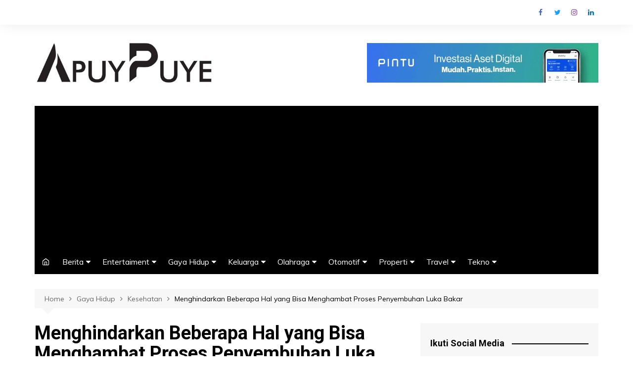

--- FILE ---
content_type: text/html; charset=UTF-8
request_url: https://apuy-puye.com/menghindarkan-beberapa-hal-yang-bisa-menghambat-proses-penyembuhan-luka-bakar/
body_size: 22670
content:
		<!doctype html>
		<html lang="en-US">
	 	<head>
		<meta charset="UTF-8">
		<meta name="viewport" content="width=device-width, initial-scale=1">
		<link rel="profile" href="https://gmpg.org/xfn/11">
		<meta name='robots' content='index, follow, max-image-preview:large, max-snippet:-1, max-video-preview:-1' />

	<!-- This site is optimized with the Yoast SEO plugin v22.2 - https://yoast.com/wordpress/plugins/seo/ -->
	<title>Menghindarkan Beberapa Hal yang Bisa Menghambat Proses Penyembuhan Luka Bakar</title>
	<meta name="description" content="Untuk mempercepat proses penyembuhan luka bakar, sebaiknya Anda menghindari hal dan cara yang kurang lazim berikut ini! Apa saja itu?" />
	<link rel="canonical" href="https://apuy-puye.com/menghindarkan-beberapa-hal-yang-bisa-menghambat-proses-penyembuhan-luka-bakar/" />
	<meta property="og:locale" content="en_US" />
	<meta property="og:type" content="article" />
	<meta property="og:title" content="Menghindarkan Beberapa Hal yang Bisa Menghambat Proses Penyembuhan Luka Bakar" />
	<meta property="og:description" content="Untuk mempercepat proses penyembuhan luka bakar, sebaiknya Anda menghindari hal dan cara yang kurang lazim berikut ini! Apa saja itu?" />
	<meta property="og:url" content="https://apuy-puye.com/menghindarkan-beberapa-hal-yang-bisa-menghambat-proses-penyembuhan-luka-bakar/" />
	<meta property="og:site_name" content="Media Informasi Indonesia" />
	<meta property="article:publisher" content="https://www.facebook.com/hafif.rahman" />
	<meta property="article:author" content="https://www.facebook.com/hafif.rahman" />
	<meta property="article:published_time" content="2019-10-24T01:24:46+00:00" />
	<meta property="article:modified_time" content="2020-03-18T07:21:04+00:00" />
	<meta property="og:image" content="https://i0.wp.com/apuy-puye.com/wp-content/uploads/2019/10/Proses-Penyembuhan-Luka-Bakar.gif?fit=485%2C321&ssl=1" />
	<meta property="og:image:width" content="485" />
	<meta property="og:image:height" content="321" />
	<meta property="og:image:type" content="image/gif" />
	<meta name="author" content="Apuy" />
	<meta name="twitter:card" content="summary_large_image" />
	<meta name="twitter:creator" content="@hafif_puye" />
	<meta name="twitter:site" content="@hafif_puye" />
	<meta name="twitter:label1" content="Written by" />
	<meta name="twitter:data1" content="Apuy" />
	<meta name="twitter:label2" content="Est. reading time" />
	<meta name="twitter:data2" content="2 minutes" />
	<script type="application/ld+json" class="yoast-schema-graph">{"@context":"https://schema.org","@graph":[{"@type":"Article","@id":"https://apuy-puye.com/menghindarkan-beberapa-hal-yang-bisa-menghambat-proses-penyembuhan-luka-bakar/#article","isPartOf":{"@id":"https://apuy-puye.com/menghindarkan-beberapa-hal-yang-bisa-menghambat-proses-penyembuhan-luka-bakar/"},"author":{"name":"Apuy","@id":"https://apuy-puye.com/#/schema/person/4bd73b3b9a4f51bed0a8d77d908e49af"},"headline":"Menghindarkan Beberapa Hal yang Bisa Menghambat Proses Penyembuhan Luka Bakar","datePublished":"2019-10-24T01:24:46+00:00","dateModified":"2020-03-18T07:21:04+00:00","mainEntityOfPage":{"@id":"https://apuy-puye.com/menghindarkan-beberapa-hal-yang-bisa-menghambat-proses-penyembuhan-luka-bakar/"},"wordCount":333,"commentCount":0,"publisher":{"@id":"https://apuy-puye.com/#/schema/person/4bd73b3b9a4f51bed0a8d77d908e49af"},"image":{"@id":"https://apuy-puye.com/menghindarkan-beberapa-hal-yang-bisa-menghambat-proses-penyembuhan-luka-bakar/#primaryimage"},"thumbnailUrl":"https://apuy-puye.com/wp-content/uploads/2019/10/Proses-Penyembuhan-Luka-Bakar.gif","keywords":["cara menyembuhkan luka bakar","tips kesehatan"],"articleSection":["Kesehatan"],"inLanguage":"en-US","potentialAction":[{"@type":"CommentAction","name":"Comment","target":["https://apuy-puye.com/menghindarkan-beberapa-hal-yang-bisa-menghambat-proses-penyembuhan-luka-bakar/#respond"]}]},{"@type":"WebPage","@id":"https://apuy-puye.com/menghindarkan-beberapa-hal-yang-bisa-menghambat-proses-penyembuhan-luka-bakar/","url":"https://apuy-puye.com/menghindarkan-beberapa-hal-yang-bisa-menghambat-proses-penyembuhan-luka-bakar/","name":"Menghindarkan Beberapa Hal yang Bisa Menghambat Proses Penyembuhan Luka Bakar","isPartOf":{"@id":"https://apuy-puye.com/#website"},"primaryImageOfPage":{"@id":"https://apuy-puye.com/menghindarkan-beberapa-hal-yang-bisa-menghambat-proses-penyembuhan-luka-bakar/#primaryimage"},"image":{"@id":"https://apuy-puye.com/menghindarkan-beberapa-hal-yang-bisa-menghambat-proses-penyembuhan-luka-bakar/#primaryimage"},"thumbnailUrl":"https://apuy-puye.com/wp-content/uploads/2019/10/Proses-Penyembuhan-Luka-Bakar.gif","datePublished":"2019-10-24T01:24:46+00:00","dateModified":"2020-03-18T07:21:04+00:00","description":"Untuk mempercepat proses penyembuhan luka bakar, sebaiknya Anda menghindari hal dan cara yang kurang lazim berikut ini! Apa saja itu?","breadcrumb":{"@id":"https://apuy-puye.com/menghindarkan-beberapa-hal-yang-bisa-menghambat-proses-penyembuhan-luka-bakar/#breadcrumb"},"inLanguage":"en-US","potentialAction":[{"@type":"ReadAction","target":["https://apuy-puye.com/menghindarkan-beberapa-hal-yang-bisa-menghambat-proses-penyembuhan-luka-bakar/"]}]},{"@type":"ImageObject","inLanguage":"en-US","@id":"https://apuy-puye.com/menghindarkan-beberapa-hal-yang-bisa-menghambat-proses-penyembuhan-luka-bakar/#primaryimage","url":"https://apuy-puye.com/wp-content/uploads/2019/10/Proses-Penyembuhan-Luka-Bakar.gif","contentUrl":"https://apuy-puye.com/wp-content/uploads/2019/10/Proses-Penyembuhan-Luka-Bakar.gif","width":485,"height":321,"caption":"Proses Penyembuhan Luka Bakar"},{"@type":"BreadcrumbList","@id":"https://apuy-puye.com/menghindarkan-beberapa-hal-yang-bisa-menghambat-proses-penyembuhan-luka-bakar/#breadcrumb","itemListElement":[{"@type":"ListItem","position":1,"name":"Home","item":"https://apuy-puye.com/"},{"@type":"ListItem","position":2,"name":"Menghindarkan Beberapa Hal yang Bisa Menghambat Proses Penyembuhan Luka Bakar"}]},{"@type":"WebSite","@id":"https://apuy-puye.com/#website","url":"https://apuy-puye.com/","name":"Media Informasi Indonesia","description":"Media informasi indonesia merupakan kumpulan artikel dan informasi terbaik","publisher":{"@id":"https://apuy-puye.com/#/schema/person/4bd73b3b9a4f51bed0a8d77d908e49af"},"potentialAction":[{"@type":"SearchAction","target":{"@type":"EntryPoint","urlTemplate":"https://apuy-puye.com/?s={search_term_string}"},"query-input":"required name=search_term_string"}],"inLanguage":"en-US"},{"@type":["Person","Organization"],"@id":"https://apuy-puye.com/#/schema/person/4bd73b3b9a4f51bed0a8d77d908e49af","name":"Apuy","image":{"@type":"ImageObject","inLanguage":"en-US","@id":"https://apuy-puye.com/#/schema/person/image/","url":"https://apuy-puye.com/wp-content/uploads/2019/01/cropped-Header-Blog-Apuy-Puye-4.jpg","contentUrl":"https://apuy-puye.com/wp-content/uploads/2019/01/cropped-Header-Blog-Apuy-Puye-4.jpg","width":1058,"height":277,"caption":"Apuy"},"logo":{"@id":"https://apuy-puye.com/#/schema/person/image/"},"description":"Menggeluti dunia content writter dan blogging sejak 2010 sebagai awal untuk memulai karir sebagai SEO Specialist pada 2012 hingga saat ini yang sudah meng-handle beragam dari berbagai industri dan bisnis. Berdoa, Berusaha dan Tawakal","sameAs":["https://mediago.id/","https://www.facebook.com/hafif.rahman","https://www.instagram.com/hafifrahman/?hl=id","https://www.linkedin.com/in/hafif-rahman-6754715b/","https://twitter.com/hafif_puye"],"url":"https://apuy-puye.com/author/ketottokai/"}]}</script>
	<!-- / Yoast SEO plugin. -->


<link rel='dns-prefetch' href='//fonts.googleapis.com' />
<link rel="alternate" type="application/rss+xml" title="Media Informasi Indonesia &raquo; Feed" href="https://apuy-puye.com/feed/" />
<link rel="alternate" type="application/rss+xml" title="Media Informasi Indonesia &raquo; Comments Feed" href="https://apuy-puye.com/comments/feed/" />
<link rel="alternate" type="application/rss+xml" title="Media Informasi Indonesia &raquo; Menghindarkan Beberapa Hal yang Bisa Menghambat Proses Penyembuhan Luka Bakar Comments Feed" href="https://apuy-puye.com/menghindarkan-beberapa-hal-yang-bisa-menghambat-proses-penyembuhan-luka-bakar/feed/" />
<script type="text/javascript">
/* <![CDATA[ */
window._wpemojiSettings = {"baseUrl":"https:\/\/s.w.org\/images\/core\/emoji\/14.0.0\/72x72\/","ext":".png","svgUrl":"https:\/\/s.w.org\/images\/core\/emoji\/14.0.0\/svg\/","svgExt":".svg","source":{"concatemoji":"https:\/\/apuy-puye.com\/wp-includes\/js\/wp-emoji-release.min.js?ver=6.4.7"}};
/*! This file is auto-generated */
!function(i,n){var o,s,e;function c(e){try{var t={supportTests:e,timestamp:(new Date).valueOf()};sessionStorage.setItem(o,JSON.stringify(t))}catch(e){}}function p(e,t,n){e.clearRect(0,0,e.canvas.width,e.canvas.height),e.fillText(t,0,0);var t=new Uint32Array(e.getImageData(0,0,e.canvas.width,e.canvas.height).data),r=(e.clearRect(0,0,e.canvas.width,e.canvas.height),e.fillText(n,0,0),new Uint32Array(e.getImageData(0,0,e.canvas.width,e.canvas.height).data));return t.every(function(e,t){return e===r[t]})}function u(e,t,n){switch(t){case"flag":return n(e,"\ud83c\udff3\ufe0f\u200d\u26a7\ufe0f","\ud83c\udff3\ufe0f\u200b\u26a7\ufe0f")?!1:!n(e,"\ud83c\uddfa\ud83c\uddf3","\ud83c\uddfa\u200b\ud83c\uddf3")&&!n(e,"\ud83c\udff4\udb40\udc67\udb40\udc62\udb40\udc65\udb40\udc6e\udb40\udc67\udb40\udc7f","\ud83c\udff4\u200b\udb40\udc67\u200b\udb40\udc62\u200b\udb40\udc65\u200b\udb40\udc6e\u200b\udb40\udc67\u200b\udb40\udc7f");case"emoji":return!n(e,"\ud83e\udef1\ud83c\udffb\u200d\ud83e\udef2\ud83c\udfff","\ud83e\udef1\ud83c\udffb\u200b\ud83e\udef2\ud83c\udfff")}return!1}function f(e,t,n){var r="undefined"!=typeof WorkerGlobalScope&&self instanceof WorkerGlobalScope?new OffscreenCanvas(300,150):i.createElement("canvas"),a=r.getContext("2d",{willReadFrequently:!0}),o=(a.textBaseline="top",a.font="600 32px Arial",{});return e.forEach(function(e){o[e]=t(a,e,n)}),o}function t(e){var t=i.createElement("script");t.src=e,t.defer=!0,i.head.appendChild(t)}"undefined"!=typeof Promise&&(o="wpEmojiSettingsSupports",s=["flag","emoji"],n.supports={everything:!0,everythingExceptFlag:!0},e=new Promise(function(e){i.addEventListener("DOMContentLoaded",e,{once:!0})}),new Promise(function(t){var n=function(){try{var e=JSON.parse(sessionStorage.getItem(o));if("object"==typeof e&&"number"==typeof e.timestamp&&(new Date).valueOf()<e.timestamp+604800&&"object"==typeof e.supportTests)return e.supportTests}catch(e){}return null}();if(!n){if("undefined"!=typeof Worker&&"undefined"!=typeof OffscreenCanvas&&"undefined"!=typeof URL&&URL.createObjectURL&&"undefined"!=typeof Blob)try{var e="postMessage("+f.toString()+"("+[JSON.stringify(s),u.toString(),p.toString()].join(",")+"));",r=new Blob([e],{type:"text/javascript"}),a=new Worker(URL.createObjectURL(r),{name:"wpTestEmojiSupports"});return void(a.onmessage=function(e){c(n=e.data),a.terminate(),t(n)})}catch(e){}c(n=f(s,u,p))}t(n)}).then(function(e){for(var t in e)n.supports[t]=e[t],n.supports.everything=n.supports.everything&&n.supports[t],"flag"!==t&&(n.supports.everythingExceptFlag=n.supports.everythingExceptFlag&&n.supports[t]);n.supports.everythingExceptFlag=n.supports.everythingExceptFlag&&!n.supports.flag,n.DOMReady=!1,n.readyCallback=function(){n.DOMReady=!0}}).then(function(){return e}).then(function(){var e;n.supports.everything||(n.readyCallback(),(e=n.source||{}).concatemoji?t(e.concatemoji):e.wpemoji&&e.twemoji&&(t(e.twemoji),t(e.wpemoji)))}))}((window,document),window._wpemojiSettings);
/* ]]> */
</script>
<!-- apuy-puye.com is managing ads with Advanced Ads --><script id="advads-ready">
			window.advanced_ads_ready=function(e,a){a=a||"complete";var d=function(e){return"interactive"===a?"loading"!==e:"complete"===e};d(document.readyState)?e():document.addEventListener("readystatechange",(function(a){d(a.target.readyState)&&e()}),{once:"interactive"===a})},window.advanced_ads_ready_queue=window.advanced_ads_ready_queue||[];		</script>
		<style id='wp-emoji-styles-inline-css' type='text/css'>

	img.wp-smiley, img.emoji {
		display: inline !important;
		border: none !important;
		box-shadow: none !important;
		height: 1em !important;
		width: 1em !important;
		margin: 0 0.07em !important;
		vertical-align: -0.1em !important;
		background: none !important;
		padding: 0 !important;
	}
</style>
<link rel='stylesheet' id='wp-block-library-css' href='https://apuy-puye.com/wp-includes/css/dist/block-library/style.min.css?ver=6.4.7' type='text/css' media='all' />
<style id='wp-block-library-theme-inline-css' type='text/css'>
.wp-block-audio figcaption{color:#555;font-size:13px;text-align:center}.is-dark-theme .wp-block-audio figcaption{color:hsla(0,0%,100%,.65)}.wp-block-audio{margin:0 0 1em}.wp-block-code{border:1px solid #ccc;border-radius:4px;font-family:Menlo,Consolas,monaco,monospace;padding:.8em 1em}.wp-block-embed figcaption{color:#555;font-size:13px;text-align:center}.is-dark-theme .wp-block-embed figcaption{color:hsla(0,0%,100%,.65)}.wp-block-embed{margin:0 0 1em}.blocks-gallery-caption{color:#555;font-size:13px;text-align:center}.is-dark-theme .blocks-gallery-caption{color:hsla(0,0%,100%,.65)}.wp-block-image figcaption{color:#555;font-size:13px;text-align:center}.is-dark-theme .wp-block-image figcaption{color:hsla(0,0%,100%,.65)}.wp-block-image{margin:0 0 1em}.wp-block-pullquote{border-bottom:4px solid;border-top:4px solid;color:currentColor;margin-bottom:1.75em}.wp-block-pullquote cite,.wp-block-pullquote footer,.wp-block-pullquote__citation{color:currentColor;font-size:.8125em;font-style:normal;text-transform:uppercase}.wp-block-quote{border-left:.25em solid;margin:0 0 1.75em;padding-left:1em}.wp-block-quote cite,.wp-block-quote footer{color:currentColor;font-size:.8125em;font-style:normal;position:relative}.wp-block-quote.has-text-align-right{border-left:none;border-right:.25em solid;padding-left:0;padding-right:1em}.wp-block-quote.has-text-align-center{border:none;padding-left:0}.wp-block-quote.is-large,.wp-block-quote.is-style-large,.wp-block-quote.is-style-plain{border:none}.wp-block-search .wp-block-search__label{font-weight:700}.wp-block-search__button{border:1px solid #ccc;padding:.375em .625em}:where(.wp-block-group.has-background){padding:1.25em 2.375em}.wp-block-separator.has-css-opacity{opacity:.4}.wp-block-separator{border:none;border-bottom:2px solid;margin-left:auto;margin-right:auto}.wp-block-separator.has-alpha-channel-opacity{opacity:1}.wp-block-separator:not(.is-style-wide):not(.is-style-dots){width:100px}.wp-block-separator.has-background:not(.is-style-dots){border-bottom:none;height:1px}.wp-block-separator.has-background:not(.is-style-wide):not(.is-style-dots){height:2px}.wp-block-table{margin:0 0 1em}.wp-block-table td,.wp-block-table th{word-break:normal}.wp-block-table figcaption{color:#555;font-size:13px;text-align:center}.is-dark-theme .wp-block-table figcaption{color:hsla(0,0%,100%,.65)}.wp-block-video figcaption{color:#555;font-size:13px;text-align:center}.is-dark-theme .wp-block-video figcaption{color:hsla(0,0%,100%,.65)}.wp-block-video{margin:0 0 1em}.wp-block-template-part.has-background{margin-bottom:0;margin-top:0;padding:1.25em 2.375em}
</style>
<style id='classic-theme-styles-inline-css' type='text/css'>
/*! This file is auto-generated */
.wp-block-button__link{color:#fff;background-color:#32373c;border-radius:9999px;box-shadow:none;text-decoration:none;padding:calc(.667em + 2px) calc(1.333em + 2px);font-size:1.125em}.wp-block-file__button{background:#32373c;color:#fff;text-decoration:none}
</style>
<style id='global-styles-inline-css' type='text/css'>
body{--wp--preset--color--black: #000000;--wp--preset--color--cyan-bluish-gray: #abb8c3;--wp--preset--color--white: #ffffff;--wp--preset--color--pale-pink: #f78da7;--wp--preset--color--vivid-red: #cf2e2e;--wp--preset--color--luminous-vivid-orange: #ff6900;--wp--preset--color--luminous-vivid-amber: #fcb900;--wp--preset--color--light-green-cyan: #7bdcb5;--wp--preset--color--vivid-green-cyan: #00d084;--wp--preset--color--pale-cyan-blue: #8ed1fc;--wp--preset--color--vivid-cyan-blue: #0693e3;--wp--preset--color--vivid-purple: #9b51e0;--wp--preset--gradient--vivid-cyan-blue-to-vivid-purple: linear-gradient(135deg,rgba(6,147,227,1) 0%,rgb(155,81,224) 100%);--wp--preset--gradient--light-green-cyan-to-vivid-green-cyan: linear-gradient(135deg,rgb(122,220,180) 0%,rgb(0,208,130) 100%);--wp--preset--gradient--luminous-vivid-amber-to-luminous-vivid-orange: linear-gradient(135deg,rgba(252,185,0,1) 0%,rgba(255,105,0,1) 100%);--wp--preset--gradient--luminous-vivid-orange-to-vivid-red: linear-gradient(135deg,rgba(255,105,0,1) 0%,rgb(207,46,46) 100%);--wp--preset--gradient--very-light-gray-to-cyan-bluish-gray: linear-gradient(135deg,rgb(238,238,238) 0%,rgb(169,184,195) 100%);--wp--preset--gradient--cool-to-warm-spectrum: linear-gradient(135deg,rgb(74,234,220) 0%,rgb(151,120,209) 20%,rgb(207,42,186) 40%,rgb(238,44,130) 60%,rgb(251,105,98) 80%,rgb(254,248,76) 100%);--wp--preset--gradient--blush-light-purple: linear-gradient(135deg,rgb(255,206,236) 0%,rgb(152,150,240) 100%);--wp--preset--gradient--blush-bordeaux: linear-gradient(135deg,rgb(254,205,165) 0%,rgb(254,45,45) 50%,rgb(107,0,62) 100%);--wp--preset--gradient--luminous-dusk: linear-gradient(135deg,rgb(255,203,112) 0%,rgb(199,81,192) 50%,rgb(65,88,208) 100%);--wp--preset--gradient--pale-ocean: linear-gradient(135deg,rgb(255,245,203) 0%,rgb(182,227,212) 50%,rgb(51,167,181) 100%);--wp--preset--gradient--electric-grass: linear-gradient(135deg,rgb(202,248,128) 0%,rgb(113,206,126) 100%);--wp--preset--gradient--midnight: linear-gradient(135deg,rgb(2,3,129) 0%,rgb(40,116,252) 100%);--wp--preset--font-size--small: 16px;--wp--preset--font-size--medium: 28px;--wp--preset--font-size--large: 32px;--wp--preset--font-size--x-large: 42px;--wp--preset--font-size--larger: 38px;--wp--preset--spacing--20: 0.44rem;--wp--preset--spacing--30: 0.67rem;--wp--preset--spacing--40: 1rem;--wp--preset--spacing--50: 1.5rem;--wp--preset--spacing--60: 2.25rem;--wp--preset--spacing--70: 3.38rem;--wp--preset--spacing--80: 5.06rem;--wp--preset--shadow--natural: 6px 6px 9px rgba(0, 0, 0, 0.2);--wp--preset--shadow--deep: 12px 12px 50px rgba(0, 0, 0, 0.4);--wp--preset--shadow--sharp: 6px 6px 0px rgba(0, 0, 0, 0.2);--wp--preset--shadow--outlined: 6px 6px 0px -3px rgba(255, 255, 255, 1), 6px 6px rgba(0, 0, 0, 1);--wp--preset--shadow--crisp: 6px 6px 0px rgba(0, 0, 0, 1);}:where(.is-layout-flex){gap: 0.5em;}:where(.is-layout-grid){gap: 0.5em;}body .is-layout-flow > .alignleft{float: left;margin-inline-start: 0;margin-inline-end: 2em;}body .is-layout-flow > .alignright{float: right;margin-inline-start: 2em;margin-inline-end: 0;}body .is-layout-flow > .aligncenter{margin-left: auto !important;margin-right: auto !important;}body .is-layout-constrained > .alignleft{float: left;margin-inline-start: 0;margin-inline-end: 2em;}body .is-layout-constrained > .alignright{float: right;margin-inline-start: 2em;margin-inline-end: 0;}body .is-layout-constrained > .aligncenter{margin-left: auto !important;margin-right: auto !important;}body .is-layout-constrained > :where(:not(.alignleft):not(.alignright):not(.alignfull)){max-width: var(--wp--style--global--content-size);margin-left: auto !important;margin-right: auto !important;}body .is-layout-constrained > .alignwide{max-width: var(--wp--style--global--wide-size);}body .is-layout-flex{display: flex;}body .is-layout-flex{flex-wrap: wrap;align-items: center;}body .is-layout-flex > *{margin: 0;}body .is-layout-grid{display: grid;}body .is-layout-grid > *{margin: 0;}:where(.wp-block-columns.is-layout-flex){gap: 2em;}:where(.wp-block-columns.is-layout-grid){gap: 2em;}:where(.wp-block-post-template.is-layout-flex){gap: 1.25em;}:where(.wp-block-post-template.is-layout-grid){gap: 1.25em;}.has-black-color{color: var(--wp--preset--color--black) !important;}.has-cyan-bluish-gray-color{color: var(--wp--preset--color--cyan-bluish-gray) !important;}.has-white-color{color: var(--wp--preset--color--white) !important;}.has-pale-pink-color{color: var(--wp--preset--color--pale-pink) !important;}.has-vivid-red-color{color: var(--wp--preset--color--vivid-red) !important;}.has-luminous-vivid-orange-color{color: var(--wp--preset--color--luminous-vivid-orange) !important;}.has-luminous-vivid-amber-color{color: var(--wp--preset--color--luminous-vivid-amber) !important;}.has-light-green-cyan-color{color: var(--wp--preset--color--light-green-cyan) !important;}.has-vivid-green-cyan-color{color: var(--wp--preset--color--vivid-green-cyan) !important;}.has-pale-cyan-blue-color{color: var(--wp--preset--color--pale-cyan-blue) !important;}.has-vivid-cyan-blue-color{color: var(--wp--preset--color--vivid-cyan-blue) !important;}.has-vivid-purple-color{color: var(--wp--preset--color--vivid-purple) !important;}.has-black-background-color{background-color: var(--wp--preset--color--black) !important;}.has-cyan-bluish-gray-background-color{background-color: var(--wp--preset--color--cyan-bluish-gray) !important;}.has-white-background-color{background-color: var(--wp--preset--color--white) !important;}.has-pale-pink-background-color{background-color: var(--wp--preset--color--pale-pink) !important;}.has-vivid-red-background-color{background-color: var(--wp--preset--color--vivid-red) !important;}.has-luminous-vivid-orange-background-color{background-color: var(--wp--preset--color--luminous-vivid-orange) !important;}.has-luminous-vivid-amber-background-color{background-color: var(--wp--preset--color--luminous-vivid-amber) !important;}.has-light-green-cyan-background-color{background-color: var(--wp--preset--color--light-green-cyan) !important;}.has-vivid-green-cyan-background-color{background-color: var(--wp--preset--color--vivid-green-cyan) !important;}.has-pale-cyan-blue-background-color{background-color: var(--wp--preset--color--pale-cyan-blue) !important;}.has-vivid-cyan-blue-background-color{background-color: var(--wp--preset--color--vivid-cyan-blue) !important;}.has-vivid-purple-background-color{background-color: var(--wp--preset--color--vivid-purple) !important;}.has-black-border-color{border-color: var(--wp--preset--color--black) !important;}.has-cyan-bluish-gray-border-color{border-color: var(--wp--preset--color--cyan-bluish-gray) !important;}.has-white-border-color{border-color: var(--wp--preset--color--white) !important;}.has-pale-pink-border-color{border-color: var(--wp--preset--color--pale-pink) !important;}.has-vivid-red-border-color{border-color: var(--wp--preset--color--vivid-red) !important;}.has-luminous-vivid-orange-border-color{border-color: var(--wp--preset--color--luminous-vivid-orange) !important;}.has-luminous-vivid-amber-border-color{border-color: var(--wp--preset--color--luminous-vivid-amber) !important;}.has-light-green-cyan-border-color{border-color: var(--wp--preset--color--light-green-cyan) !important;}.has-vivid-green-cyan-border-color{border-color: var(--wp--preset--color--vivid-green-cyan) !important;}.has-pale-cyan-blue-border-color{border-color: var(--wp--preset--color--pale-cyan-blue) !important;}.has-vivid-cyan-blue-border-color{border-color: var(--wp--preset--color--vivid-cyan-blue) !important;}.has-vivid-purple-border-color{border-color: var(--wp--preset--color--vivid-purple) !important;}.has-vivid-cyan-blue-to-vivid-purple-gradient-background{background: var(--wp--preset--gradient--vivid-cyan-blue-to-vivid-purple) !important;}.has-light-green-cyan-to-vivid-green-cyan-gradient-background{background: var(--wp--preset--gradient--light-green-cyan-to-vivid-green-cyan) !important;}.has-luminous-vivid-amber-to-luminous-vivid-orange-gradient-background{background: var(--wp--preset--gradient--luminous-vivid-amber-to-luminous-vivid-orange) !important;}.has-luminous-vivid-orange-to-vivid-red-gradient-background{background: var(--wp--preset--gradient--luminous-vivid-orange-to-vivid-red) !important;}.has-very-light-gray-to-cyan-bluish-gray-gradient-background{background: var(--wp--preset--gradient--very-light-gray-to-cyan-bluish-gray) !important;}.has-cool-to-warm-spectrum-gradient-background{background: var(--wp--preset--gradient--cool-to-warm-spectrum) !important;}.has-blush-light-purple-gradient-background{background: var(--wp--preset--gradient--blush-light-purple) !important;}.has-blush-bordeaux-gradient-background{background: var(--wp--preset--gradient--blush-bordeaux) !important;}.has-luminous-dusk-gradient-background{background: var(--wp--preset--gradient--luminous-dusk) !important;}.has-pale-ocean-gradient-background{background: var(--wp--preset--gradient--pale-ocean) !important;}.has-electric-grass-gradient-background{background: var(--wp--preset--gradient--electric-grass) !important;}.has-midnight-gradient-background{background: var(--wp--preset--gradient--midnight) !important;}.has-small-font-size{font-size: var(--wp--preset--font-size--small) !important;}.has-medium-font-size{font-size: var(--wp--preset--font-size--medium) !important;}.has-large-font-size{font-size: var(--wp--preset--font-size--large) !important;}.has-x-large-font-size{font-size: var(--wp--preset--font-size--x-large) !important;}
.wp-block-navigation a:where(:not(.wp-element-button)){color: inherit;}
:where(.wp-block-post-template.is-layout-flex){gap: 1.25em;}:where(.wp-block-post-template.is-layout-grid){gap: 1.25em;}
:where(.wp-block-columns.is-layout-flex){gap: 2em;}:where(.wp-block-columns.is-layout-grid){gap: 2em;}
.wp-block-pullquote{font-size: 1.5em;line-height: 1.6;}
</style>
<link rel='stylesheet' id='ez-toc-css' href='https://apuy-puye.com/wp-content/plugins/easy-table-of-contents/assets/css/screen.min.css?ver=2.0.71' type='text/css' media='all' />
<style id='ez-toc-inline-css' type='text/css'>
div#ez-toc-container .ez-toc-title {font-size: 120%;}div#ez-toc-container .ez-toc-title {font-weight: 500;}div#ez-toc-container ul li {font-size: 95%;}div#ez-toc-container ul li {font-weight: 500;}div#ez-toc-container nav ul ul li {font-size: 90%;}
.ez-toc-container-direction {direction: ltr;}.ez-toc-counter ul{counter-reset: item ;}.ez-toc-counter nav ul li a::before {content: counters(item, '.', decimal) '. ';display: inline-block;counter-increment: item;flex-grow: 0;flex-shrink: 0;margin-right: .2em; float: left; }.ez-toc-widget-direction {direction: ltr;}.ez-toc-widget-container ul{counter-reset: item ;}.ez-toc-widget-container nav ul li a::before {content: counters(item, '.', decimal) '. ';display: inline-block;counter-increment: item;flex-grow: 0;flex-shrink: 0;margin-right: .2em; float: left; }
</style>
<link rel='stylesheet' id='cream-magazine-style-css' href='https://apuy-puye.com/wp-content/themes/cream-magazine/style.css?ver=2.0.5' type='text/css' media='all' />
<link rel='stylesheet' id='cream-magazine-fonts-css' href='https://fonts.googleapis.com/css?family=Roboto%3A400%2C400i%2C500%2C500i%2C700%2C700i%7CMuli%3A400%2C400i%2C600%2C600i%2C700%2C700i%2C800%2C800i&#038;subset=latin%2Clatin-ext&#038;ver=6.4.7' type='text/css' media='all' />
<link rel='stylesheet' id='cream-magazine-main-css' href='https://apuy-puye.com/wp-content/themes/cream-magazine/assets/dist/css/main.css?ver=2.0.5' type='text/css' media='all' />
<script type="text/javascript" src="https://apuy-puye.com/wp-includes/js/jquery/jquery.min.js?ver=3.7.1" id="jquery-core-js"></script>
<script type="text/javascript" src="https://apuy-puye.com/wp-includes/js/jquery/jquery-migrate.min.js?ver=3.4.1" id="jquery-migrate-js"></script>
<link rel="https://api.w.org/" href="https://apuy-puye.com/wp-json/" /><link rel="alternate" type="application/json" href="https://apuy-puye.com/wp-json/wp/v2/posts/4488" /><link rel="EditURI" type="application/rsd+xml" title="RSD" href="https://apuy-puye.com/xmlrpc.php?rsd" />
<meta name="generator" content="WordPress 6.4.7" />
<link rel='shortlink' href='https://apuy-puye.com/?p=4488' />
<link rel="alternate" type="application/json+oembed" href="https://apuy-puye.com/wp-json/oembed/1.0/embed?url=https%3A%2F%2Fapuy-puye.com%2Fmenghindarkan-beberapa-hal-yang-bisa-menghambat-proses-penyembuhan-luka-bakar%2F" />
<link rel="alternate" type="text/xml+oembed" href="https://apuy-puye.com/wp-json/oembed/1.0/embed?url=https%3A%2F%2Fapuy-puye.com%2Fmenghindarkan-beberapa-hal-yang-bisa-menghambat-proses-penyembuhan-luka-bakar%2F&#038;format=xml" />
<meta name="verifikasi" content="0bhzfqk2o6"/><link rel="pingback" href="https://apuy-puye.com/xmlrpc.php">		<style>
							a:hover {

					text-decoration: none !important;
				}
								button,
				input[type="button"],
				input[type="reset"],
				input[type="submit"],
				.primary-navigation > ul > li.home-btn,
				.cm_header_lay_three .primary-navigation > ul > li.home-btn,
				.news_ticker_wrap .ticker_head,
				#toTop,
				.section-title h2::after,
				.sidebar-widget-area .widget .widget-title h2::after,
				.footer-widget-container .widget .widget-title h2::after,
				#comments div#respond h3#reply-title::after,
				#comments h2.comments-title:after,
				.post_tags a,
				.owl-carousel .owl-nav button.owl-prev, 
				.owl-carousel .owl-nav button.owl-next,
				.cm_author_widget .author-detail-link a,
				.error_foot form input[type="submit"], 
				.widget_search form input[type="submit"],
				.header-search-container input[type="submit"],
				.trending_widget_carousel .owl-dots button.owl-dot,
				.pagination .page-numbers.current,
				.post-navigation .nav-links .nav-previous a, 
				.post-navigation .nav-links .nav-next a,
				#comments form input[type="submit"],
				footer .widget.widget_search form input[type="submit"]:hover,
				.widget_product_search .woocommerce-product-search button[type="submit"],
				.woocommerce ul.products li.product .button,
				.woocommerce .woocommerce-pagination ul.page-numbers li span.current,
				.woocommerce .product div.summary .cart button.single_add_to_cart_button,
				.woocommerce .product div.woocommerce-tabs div.panel #reviews #review_form_wrapper .comment-form p.form-submit .submit,
				.woocommerce .product section.related > h2::after,
				.woocommerce .cart .button:hover, 
				.woocommerce .cart .button:focus, 
				.woocommerce .cart input.button:hover, 
				.woocommerce .cart input.button:focus, 
				.woocommerce #respond input#submit:hover, 
				.woocommerce #respond input#submit:focus, 
				.woocommerce button.button:hover, 
				.woocommerce button.button:focus, 
				.woocommerce input.button:hover, 
				.woocommerce input.button:focus,
				.woocommerce #respond input#submit.alt:hover, 
				.woocommerce a.button.alt:hover, 
				.woocommerce button.button.alt:hover, 
				.woocommerce input.button.alt:hover,
				.woocommerce a.remove:hover,
				.woocommerce-account .woocommerce-MyAccount-navigation ul li.is-active a,
				.woocommerce a.button:hover, 
				.woocommerce a.button:focus,
				.widget_product_tag_cloud .tagcloud a:hover, 
				.widget_product_tag_cloud .tagcloud a:focus,
				.woocommerce .widget_price_filter .price_slider_wrapper .ui-slider .ui-slider-handle,
				.error_page_top_portion,
				.primary-navigation ul li a span.menu-item-description {

					background-color: #000000;
				}
				

				a:hover,
				.post_title h2 a:hover,
				.post_title h2 a:focus,
				.post_meta li a:hover,
				.post_meta li a:focus,
				ul.social-icons li a[href*=".com"]:hover::before,
				.ticker_carousel .owl-nav button.owl-prev i, 
				.ticker_carousel .owl-nav button.owl-next i,
				.news_ticker_wrap .ticker_items .item a:hover,
				.news_ticker_wrap .ticker_items .item a:focus,
				.cm_banner .post_title h2 a:hover,
				.cm_banner .post_meta li a:hover,
				.cm_middle_post_widget_one .post_title h2 a:hover, 
				.cm_middle_post_widget_one .post_meta li a:hover,
				.cm_middle_post_widget_three .post_thumb .post-holder a:hover,
				.cm_middle_post_widget_three .post_thumb .post-holder a:focus,
				.cm_middle_post_widget_six .middle_widget_six_carousel .item .card .card_content a:hover, 
				.cm_middle_post_widget_six .middle_widget_six_carousel .item .card .card_content a:focus,
				.cm_post_widget_twelve .card .post-holder a:hover, 
				.cm_post_widget_twelve .card .post-holder a:focus,
				.cm_post_widget_seven .card .card_content a:hover, 
				.cm_post_widget_seven .card .card_content a:focus,
				.copyright_section a:hover,
				.footer_nav ul li a:hover,
				.breadcrumb ul li:last-child span,
				.pagination .page-numbers:hover,
				#comments ol.comment-list li article footer.comment-meta .comment-metadata span.edit-link a:hover,
				#comments ol.comment-list li article .reply a:hover,
				.social-share ul li a:hover,
				ul.social-icons li a:hover,
				ul.social-icons li a:focus,
				.woocommerce ul.products li.product a:hover,
				.woocommerce ul.products li.product .price,
				.woocommerce .woocommerce-pagination ul.page-numbers li a.page-numbers:hover,
				.woocommerce div.product p.price, 
				.woocommerce div.product span.price,
				.video_section .video_details .post_title h2 a:hover,
				.primary-navigation.dark li a:hover,
				footer .footer_inner a:hover,
				.footer-widget-container ul.post_meta li:hover span, 
				.footer-widget-container ul.post_meta li:hover a,
				ul.post_meta li a:hover,
				.cm-post-widget-two .big-card .post-holder .post_title h2 a:hover,
				.cm-post-widget-two .big-card .post_meta li a:hover,
				.copyright_section .copyrights a,
				.breadcrumb ul li a:hover, 
				.breadcrumb ul li a:hover span {

					color: #000000;
				}
				
				.ticker_carousel .owl-nav button.owl-prev, 
				.ticker_carousel .owl-nav button.owl-next,
				.error_foot form input[type="submit"], 
				.widget_search form input[type="submit"],
				.pagination .page-numbers:hover,
				#comments form input[type="submit"],
				.social-share ul li a:hover,
				.header-search-container .search-form-entry,
				.widget_product_search .woocommerce-product-search button[type="submit"],
				.woocommerce .woocommerce-pagination ul.page-numbers li span.current,
				.woocommerce .woocommerce-pagination ul.page-numbers li a.page-numbers:hover,
				.woocommerce a.remove:hover,
				.ticker_carousel .owl-nav button.owl-prev:hover, 
				.ticker_carousel .owl-nav button.owl-next:hover,
				footer .widget.widget_search form input[type="submit"]:hover,
				.trending_widget_carousel .owl-dots button.owl-dot,
				.the_content blockquote,
				.widget_tag_cloud .tagcloud a:hover {

					border-color: #000000;
				}
								header .mask {
					background-color: rgba(0,0,0,0.2);
				}
								.site-description {

					color: #000000;
				}
								body {

					font-family: Muli;
				}
								h1, 
				h2, 
				h3, 
				h4, 
				h5, 
				h6, 
				.site-title {

					font-family: Roboto;
				}
									.entry_cats ul.post-categories li a {

						background-color: #FF3D00;
					}
										.entry_cats ul.post-categories li a {

						color: #fff;
					}
										.entry_cats ul.post-categories li a:hover {

						background-color: #010101;
					}
										.entry_cats ul.post-categories li a:hover {

						color: #fff;
					}
					
				.the_content a,
				.the_content a {

					color: #FF3D00;
				}
								.the_content a:hover,
				.the_content a:hover {

					color: #010101;
				}
						</style>
				<style type="text/css">
					.site-title,
			.site-description {
				position: absolute;
				clip: rect(1px, 1px, 1px, 1px);
			}
				</style>
		<script  async src="https://pagead2.googlesyndication.com/pagead/js/adsbygoogle.js?client=ca-pub-9631499184029654" crossorigin="anonymous"></script><link rel="icon" href="https://apuy-puye.com/wp-content/uploads/2019/01/cropped-Favicon-Apuy-Puye-32x32.jpg" sizes="32x32" />
<link rel="icon" href="https://apuy-puye.com/wp-content/uploads/2019/01/cropped-Favicon-Apuy-Puye-192x192.jpg" sizes="192x192" />
<link rel="apple-touch-icon" href="https://apuy-puye.com/wp-content/uploads/2019/01/cropped-Favicon-Apuy-Puye-180x180.jpg" />
<meta name="msapplication-TileImage" content="https://apuy-puye.com/wp-content/uploads/2019/01/cropped-Favicon-Apuy-Puye-270x270.jpg" />
	</head>
 	 		<body data-rsssl=1 class="post-template-default single single-post postid-4488 single-format-standard wp-custom-logo wp-embed-responsive right-sidebar aa-prefix-advads-">
                        <a class="skip-link screen-reader-text" href="#content">Skip to content</a>
         		<div class="page-wrapper">
 	<header class="general-header cm-header-style-one">
            <div class="top-header">
            <div class="cm-container">
                <div class="row">
                    <div class="cm-col-lg-8 cm-col-md-7 cm-col-12">
                        <div class="top-header-left">
                                                    </div><!-- .top-header-left -->
                    </div><!-- col -->
                    <div class="cm-col-lg-4 cm-col-md-5 cm-col-12">
                        <div class="top-header-social-links">
                             		<ul class="social-icons">
 			 				<li><a href="https://www.facebook.com/hafif.rahman" target="_blank">Facebook</a></li>
 				            
            	<li><a href="https://twitter.com/hafif_puye" target="_blank">Twitter</a></li>
            	       
            	<li><a href="https://www.instagram.com/hafifrahman/?hl=id" target="_blank">Instagram</a></li>
            	       
            	<li><a href="https://id.linkedin.com/in/hafif-rahman-6754715b" target="_blank">Linkedin</a></li>
            	       
        </ul>
 		                        </div><!-- .top-header-social-links -->
                    </div><!-- .col -->
                </div><!-- .row -->
            </div><!-- .cm-container -->
        </div><!-- .top-header -->
        <div class="cm-container">
        <div class="logo-container">
            <div class="row align-items-center">
                <div class="cm-col-lg-4 cm-col-12">
                     		<div class="logo">
 			<a href="https://apuy-puye.com/" class="custom-logo-link" rel="home"><img width="1058" height="277" src="https://apuy-puye.com/wp-content/uploads/2019/01/cropped-Header-Blog-Apuy-Puye-4.jpg" class="custom-logo" alt="Media Informasi Indonesia" decoding="async" fetchpriority="high" srcset="https://apuy-puye.com/wp-content/uploads/2019/01/cropped-Header-Blog-Apuy-Puye-4.jpg 1058w, https://apuy-puye.com/wp-content/uploads/2019/01/cropped-Header-Blog-Apuy-Puye-4-300x79.jpg 300w, https://apuy-puye.com/wp-content/uploads/2019/01/cropped-Header-Blog-Apuy-Puye-4-1024x268.jpg 1024w, https://apuy-puye.com/wp-content/uploads/2019/01/cropped-Header-Blog-Apuy-Puye-4-768x201.jpg 768w" sizes="(max-width: 1058px) 100vw, 1058px" /></a>        </div><!-- .logo -->
 		                </div><!-- .col -->
                                    <div class="cm-col-lg-8 cm-col-12">
                        <div class="advertisement-area">
                            <div id="custom_html-13" class="widget_text widget widget_custom_html"><div class="textwidget custom-html-widget"><a href="https://pintu.co.id/blog/cara-tukar-bitcoin-ke-rupiah" title="Pintu aplikasi bitcoin ke rupiah"><img src="https://apuy-puye.com/wp-content/uploads/2021/02/Logo-Pintu-aplikasi-bitcoin-ke-rupiah.gif" alt="Logo Pintu aplikasi bitcoin ke rupiah" /></a></div></div>                        </div><!-- .advertisement-area -->
                    </div><!-- .col -->
                            </div><!-- .row -->
        </div><!-- .logo-container -->
        <nav class="main-navigation">
            <div id="main-nav" class="primary-navigation">
                <ul id="menu-home" class=""><li class="home-btn"><a href="https://apuy-puye.com/"><i class="feather icon-home" aria-hidden="true"></i></a></li><li id="menu-item-4015" class="menu-item menu-item-type-taxonomy menu-item-object-category menu-item-has-children menu-item-4015"><a href="https://apuy-puye.com/category/berita/">Berita</a>
<ul class="sub-menu">
	<li id="menu-item-4016" class="menu-item menu-item-type-taxonomy menu-item-object-category menu-item-has-children menu-item-4016"><a href="https://apuy-puye.com/category/berita/bisnis/">Bisnis</a>
	<ul class="sub-menu">
		<li id="menu-item-4017" class="menu-item menu-item-type-taxonomy menu-item-object-category menu-item-has-children menu-item-4017"><a href="https://apuy-puye.com/category/berita/bisnis/digital-marketing/">Digital Marketing</a>
		<ul class="sub-menu">
			<li id="menu-item-4018" class="menu-item menu-item-type-taxonomy menu-item-object-category menu-item-4018"><a href="https://apuy-puye.com/category/berita/bisnis/digital-marketing/seo/">SEO</a></li>
		</ul>
</li>
		<li id="menu-item-4020" class="menu-item menu-item-type-taxonomy menu-item-object-category menu-item-4020"><a href="https://apuy-puye.com/category/berita/bisnis/percetakan/">Percetakan</a></li>
	</ul>
</li>
	<li id="menu-item-4039" class="menu-item menu-item-type-taxonomy menu-item-object-category menu-item-4039"><a href="https://apuy-puye.com/category/keluarga/pendidikan/">Pendidikan</a></li>
	<li id="menu-item-4025" class="menu-item menu-item-type-taxonomy menu-item-object-category menu-item-has-children menu-item-4025"><a href="https://apuy-puye.com/category/berita/ekonomi/">Ekonomi</a>
	<ul class="sub-menu">
		<li id="menu-item-4026" class="menu-item menu-item-type-taxonomy menu-item-object-category menu-item-4026"><a href="https://apuy-puye.com/category/berita/ekonomi/investasi-ekonomi/">Investasi</a></li>
	</ul>
</li>
	<li id="menu-item-4021" class="menu-item menu-item-type-taxonomy menu-item-object-category menu-item-has-children menu-item-4021"><a href="https://apuy-puye.com/category/berita/budaya/">Budaya</a>
	<ul class="sub-menu">
		<li id="menu-item-4023" class="menu-item menu-item-type-taxonomy menu-item-object-category menu-item-4023"><a href="https://apuy-puye.com/category/berita/budaya/lokal-dan-unik/inspirasi/">Inspirasi</a></li>
		<li id="menu-item-4022" class="menu-item menu-item-type-taxonomy menu-item-object-category menu-item-4022"><a href="https://apuy-puye.com/category/berita/budaya/lokal-dan-unik/">Lokal dan Unik</a></li>
		<li id="menu-item-4024" class="menu-item menu-item-type-taxonomy menu-item-object-category menu-item-4024"><a href="https://apuy-puye.com/category/berita/budaya/tarian/">Tarian</a></li>
	</ul>
</li>
</ul>
</li>
<li id="menu-item-4027" class="menu-item menu-item-type-taxonomy menu-item-object-category menu-item-has-children menu-item-4027"><a href="https://apuy-puye.com/category/entertaiment/">Entertaiment</a>
<ul class="sub-menu">
	<li id="menu-item-4028" class="menu-item menu-item-type-taxonomy menu-item-object-category menu-item-4028"><a href="https://apuy-puye.com/category/entertaiment/film/">Film</a></li>
	<li id="menu-item-4029" class="menu-item menu-item-type-taxonomy menu-item-object-category menu-item-4029"><a href="https://apuy-puye.com/category/entertaiment/musik-entertaiment/">Musik</a></li>
	<li id="menu-item-4045" class="menu-item menu-item-type-taxonomy menu-item-object-category menu-item-4045"><a href="https://apuy-puye.com/category/musik/">Musik</a></li>
	<li id="menu-item-4030" class="menu-item menu-item-type-taxonomy menu-item-object-category menu-item-4030"><a href="https://apuy-puye.com/category/entertaiment/sinetron/">Sinetron</a></li>
</ul>
</li>
<li id="menu-item-4031" class="menu-item menu-item-type-taxonomy menu-item-object-category current-post-ancestor menu-item-has-children menu-item-4031"><a href="https://apuy-puye.com/category/gaya-hidup/">Gaya Hidup</a>
<ul class="sub-menu">
	<li id="menu-item-4032" class="menu-item menu-item-type-taxonomy menu-item-object-category menu-item-4032"><a href="https://apuy-puye.com/category/gaya-hidup/fashion/">Fashion</a></li>
	<li id="menu-item-4033" class="menu-item menu-item-type-taxonomy menu-item-object-category menu-item-has-children menu-item-4033"><a href="https://apuy-puye.com/category/gaya-hidup/hobi/">Hobi</a>
	<ul class="sub-menu">
		<li id="menu-item-4034" class="menu-item menu-item-type-taxonomy menu-item-object-category menu-item-4034"><a href="https://apuy-puye.com/category/gaya-hidup/hobi/fotografi/">Fotografi</a></li>
	</ul>
</li>
	<li id="menu-item-4036" class="menu-item menu-item-type-taxonomy menu-item-object-category menu-item-4036"><a href="https://apuy-puye.com/category/gaya-hidup/kecantikan/">Kecantikan</a></li>
	<li id="menu-item-4037" class="menu-item menu-item-type-taxonomy menu-item-object-category current-post-ancestor current-menu-parent current-post-parent menu-item-4037"><a href="https://apuy-puye.com/category/gaya-hidup/kesehatan/">Kesehatan</a></li>
	<li id="menu-item-4043" class="menu-item menu-item-type-taxonomy menu-item-object-category menu-item-has-children menu-item-4043"><a href="https://apuy-puye.com/category/kuliner/">Kuliner</a>
	<ul class="sub-menu">
		<li id="menu-item-4044" class="menu-item menu-item-type-taxonomy menu-item-object-category menu-item-4044"><a href="https://apuy-puye.com/category/kuliner/resep/">Resep</a></li>
	</ul>
</li>
	<li id="menu-item-4059" class="menu-item menu-item-type-taxonomy menu-item-object-category menu-item-4059"><a href="https://apuy-puye.com/category/review/">Review</a></li>
</ul>
</li>
<li id="menu-item-4038" class="menu-item menu-item-type-taxonomy menu-item-object-category menu-item-has-children menu-item-4038"><a href="https://apuy-puye.com/category/keluarga/">Keluarga</a>
<ul class="sub-menu">
	<li id="menu-item-4040" class="menu-item menu-item-type-taxonomy menu-item-object-category menu-item-4040"><a href="https://apuy-puye.com/category/keluarga/perempuan/">Perempuan</a></li>
	<li id="menu-item-4041" class="menu-item menu-item-type-taxonomy menu-item-object-category menu-item-4041"><a href="https://apuy-puye.com/category/keluarga/perempuan/ibu-dan-anak/">Ibu dan Anak</a></li>
	<li id="menu-item-4042" class="menu-item menu-item-type-taxonomy menu-item-object-category menu-item-4042"><a href="https://apuy-puye.com/category/keluarga/perempuan/peralatan-rumah-tangga/">Peralatan Rumah Tangga</a></li>
</ul>
</li>
<li id="menu-item-4046" class="menu-item menu-item-type-taxonomy menu-item-object-category menu-item-has-children menu-item-4046"><a href="https://apuy-puye.com/category/olahraga/">Olahraga</a>
<ul class="sub-menu">
	<li id="menu-item-4047" class="menu-item menu-item-type-taxonomy menu-item-object-category menu-item-4047"><a href="https://apuy-puye.com/category/olahraga/badminton/">Badminton</a></li>
	<li id="menu-item-4048" class="menu-item menu-item-type-taxonomy menu-item-object-category menu-item-4048"><a href="https://apuy-puye.com/category/olahraga/futsal/">Futsal</a></li>
	<li id="menu-item-4049" class="menu-item menu-item-type-taxonomy menu-item-object-category menu-item-4049"><a href="https://apuy-puye.com/category/olahraga/sepak-bola/">Sepak Bola</a></li>
</ul>
</li>
<li id="menu-item-4050" class="menu-item menu-item-type-taxonomy menu-item-object-category menu-item-has-children menu-item-4050"><a href="https://apuy-puye.com/category/otomotif/">Otomotif</a>
<ul class="sub-menu">
	<li id="menu-item-4051" class="menu-item menu-item-type-taxonomy menu-item-object-category menu-item-4051"><a href="https://apuy-puye.com/category/otomotif/mobil/">Mobil</a></li>
	<li id="menu-item-4052" class="menu-item menu-item-type-taxonomy menu-item-object-category menu-item-4052"><a href="https://apuy-puye.com/category/otomotif/motor/">Motor</a></li>
</ul>
</li>
<li id="menu-item-4053" class="menu-item menu-item-type-taxonomy menu-item-object-category menu-item-has-children menu-item-4053"><a href="https://apuy-puye.com/category/properti/">Properti</a>
<ul class="sub-menu">
	<li id="menu-item-4054" class="menu-item menu-item-type-taxonomy menu-item-object-category menu-item-4054"><a href="https://apuy-puye.com/category/properti/apartemen/">Apartemen</a></li>
	<li id="menu-item-4055" class="menu-item menu-item-type-taxonomy menu-item-object-category menu-item-4055"><a href="https://apuy-puye.com/category/properti/furniture/">Furniture</a></li>
	<li id="menu-item-4056" class="menu-item menu-item-type-taxonomy menu-item-object-category menu-item-4056"><a href="https://apuy-puye.com/category/properti/hotel/">Hotel</a></li>
	<li id="menu-item-4019" class="menu-item menu-item-type-taxonomy menu-item-object-category menu-item-4019"><a href="https://apuy-puye.com/category/berita/bisnis/konstruksi/">Konstruksi</a></li>
	<li id="menu-item-4057" class="menu-item menu-item-type-taxonomy menu-item-object-category menu-item-4057"><a href="https://apuy-puye.com/category/properti/interior-dan-eksterior/">Interior dan Eksterior</a></li>
	<li id="menu-item-4058" class="menu-item menu-item-type-taxonomy menu-item-object-category menu-item-4058"><a href="https://apuy-puye.com/category/properti/rumah/">Rumah</a></li>
</ul>
</li>
<li id="menu-item-4066" class="menu-item menu-item-type-taxonomy menu-item-object-category menu-item-has-children menu-item-4066"><a href="https://apuy-puye.com/category/travel/">Travel</a>
<ul class="sub-menu">
	<li id="menu-item-4064" class="menu-item menu-item-type-taxonomy menu-item-object-category menu-item-4064"><a href="https://apuy-puye.com/category/travel/destinasi-dan-tempat-wisata/">Destinasi dan Tempat Wisata</a></li>
</ul>
</li>
<li id="menu-item-4065" class="menu-item menu-item-type-taxonomy menu-item-object-category menu-item-has-children menu-item-4065"><a href="https://apuy-puye.com/category/tekno/">Tekno</a>
<ul class="sub-menu">
	<li id="menu-item-4060" class="menu-item menu-item-type-taxonomy menu-item-object-category menu-item-4060"><a href="https://apuy-puye.com/category/tekno/aplikasi/">Aplikasi</a></li>
	<li id="menu-item-4061" class="menu-item menu-item-type-taxonomy menu-item-object-category menu-item-4061"><a href="https://apuy-puye.com/category/tekno/gagdet/">Gagdet</a></li>
	<li id="menu-item-4062" class="menu-item menu-item-type-taxonomy menu-item-object-category menu-item-4062"><a href="https://apuy-puye.com/category/tekno/hardware-dan-software/">Hardware dan Software</a></li>
	<li id="menu-item-4063" class="menu-item menu-item-type-taxonomy menu-item-object-category menu-item-4063"><a href="https://apuy-puye.com/category/tekno/internet/">Internet</a></li>
</ul>
</li>
</ul>            </div><!-- .primary-navigation -->
            <div class="header-search-container">
                <div class="search-form-entry">
                    <form role="search" class="cm-search-form" method="get" action="https://apuy-puye.com/"><input type="search" name="s" placeholder="Type Here" value"" ><button type="submit" class="cm-submit-btn"><i class="feather icon-search"></i></button></form>                </div><!-- // search-form-entry -->
            </div><!-- .search-container -->
        </nav><!-- .main-navigation -->
    </div><!-- .cm-container -->
	<meta name="robots" content="all" />
</header><!-- .general-header --> 		<div id="content" class="site-content">
		    <div class="cm-container">
        <div class="inner-page-wrapper">
            <div id="primary" class="content-area">
                <main id="main" class="site-main">
                    <div class="cm_post_page_lay_wrap">
                         			<div class="breadcrumb">
	            <nav role="navigation" aria-label="Breadcrumbs" class="breadcrumb-trail breadcrumbs" itemprop="breadcrumb"><ul class="trail-items" itemscope itemtype="http://schema.org/BreadcrumbList"><meta name="numberOfItems" content="4" /><meta name="itemListOrder" content="Ascending" /><li itemprop="itemListElement" itemscope itemtype="http://schema.org/ListItem" class="trail-item trail-begin"><a href="https://apuy-puye.com/" rel="home" itemprop="item"><span itemprop="name">Home</span></a><meta itemprop="position" content="1" /></li><li itemprop="itemListElement" itemscope itemtype="http://schema.org/ListItem" class="trail-item"><a href="https://apuy-puye.com/category/gaya-hidup/" itemprop="item"><span itemprop="name">Gaya Hidup</span></a><meta itemprop="position" content="2" /></li><li itemprop="itemListElement" itemscope itemtype="http://schema.org/ListItem" class="trail-item"><a href="https://apuy-puye.com/category/gaya-hidup/kesehatan/" itemprop="item"><span itemprop="name">Kesehatan</span></a><meta itemprop="position" content="3" /></li><li itemprop="itemListElement" itemscope itemtype="http://schema.org/ListItem" class="trail-item trail-end"><a href="https://apuy-puye.com/menghindarkan-beberapa-hal-yang-bisa-menghambat-proses-penyembuhan-luka-bakar" itemprop="item"><span itemprop="name">Menghindarkan Beberapa Hal yang Bisa Menghambat Proses Penyembuhan Luka Bakar</span></a><meta itemprop="position" content="4" /></li></ul></nav>	        </div><!-- .breadcrumb -->
 			                        <div class="single-container">
                            <div class="row">  
                                <div class="cm-col-lg-8 cm-col-12 sticky_portion">
                                    <div class="content-entry">
	<article id="post-4488" class="post-detail post-4488 post type-post status-publish format-standard has-post-thumbnail hentry category-kesehatan tag-cara-menyembuhkan-luka-bakar tag-tips-kesehatan">
	    <div class="the_title">
	        <h1>Menghindarkan Beberapa Hal yang Bisa Menghambat Proses Penyembuhan Luka Bakar</h1>
	    </div><!-- .the_title -->
	    			<div class="cm-post-meta">
				<ul class="post_meta">
									        	<li class="post_author">
				        		<a href="https://apuy-puye.com/author/ketottokai/">Apuy</a>
				            </li><!-- .post_author -->
				        					            <li class="posted_date">
				            	<a href="https://apuy-puye.com/menghindarkan-beberapa-hal-yang-bisa-menghambat-proses-penyembuhan-luka-bakar/"><time class="entry-date published" datetime="2019-10-24T08:24:46+07:00">October 24, 2019</time></a>
				           	</li><!-- .posted_date -->
				           						            <li class="comments">
					            	<a href="https://apuy-puye.com/menghindarkan-beberapa-hal-yang-bisa-menghambat-proses-penyembuhan-luka-bakar/">0</a>
					            </li><!-- .comments -->
					          			        </ul><!-- .post_meta -->
		    </div><!-- .meta -->
				    				<div class="post_thumb">
					<figure>
					<img width="485" height="321" src="https://apuy-puye.com/wp-content/uploads/2019/10/Proses-Penyembuhan-Luka-Bakar.gif" class="attachment-full size-full wp-post-image" alt="Menghindarkan Beberapa Hal yang Bisa Menghambat Proses Penyembuhan Luka Bakar" decoding="async" />					</figure>
				</div>
					    <div class="the_content">
	    	
<p>Dalam menyembuhkan<strong><a href="https://www.herworld.co.id/article/2017/4/6816-Mudah-Hilangkan-Bekas-Luka-dengan-Laderma"> luka bakar</a></strong>, Anda bisa menggunakan Hemolok agar luka bisa cepat mereda dan kembali normal dalam waktu cepat. Untuk mendapatak Hemolok secara praktis, beli saja di Go Apotik karena disana Anda bisa mendapatkan obat tersebut kapanpun Anda butuhkan seperti <strong><a rel="noreferrer noopener" aria-label="Obat Semprot hidung untuk Rhinitis Alergi (opens in a new tab)" href="https://www.goapotik.com/produk/modexa-0-05-nasal-spray-botol-60-dosis" target="_blank">Obat Semprot hidung untuk Rhinitis Alergi</a></strong>. Tapi, selain Hemolok, Anda juga perlu mewaspadai beberapa cara yang kurang lazim untuk menyembuhkan luka bakar. Apa sajakah itu? Inilah dia beberapa diantaranya.</p>



<h2 class="wp-block-heading"><strong>Minyak</strong></h2>



<p>Saat mengalami luka bakar, orang-orang terdahulu seringkali menganjurkan untuk menggunakan minyak-minyak tertentu. Minyak dianggap bisa menjadi solusi terbaik saat kulit kita mengalami luka atau otot yang terkilir. Namun, sayangnya, minyak merupakan salah satu material yang perlu dihindari apabila Anda ingin menyembuhkan luka bakar dengan cepat.</p>



<div class="wp-block-image"><figure class="aligncenter"><img decoding="async" width="470" height="295" src="https://apuy-puye.com/wp-content/uploads/2019/10/Minyak-Kelapa.gif" alt="Minyak Kelapa" class="wp-image-4491"/><figcaption>Minyak Kelapa</figcaption></figure></div>



<p>Menggunakan bahan minyak untuk menyembuhkan memar atau terkilir mungkin bisa berguna secara efektif. Namun, bahan-bahan minyak seperti minyak kelapa, minyak zaitun hingga minyak goreng tidak dianjurkan saat Anda ingin menyembuhkan luka bakar. Sebab, minyak memiliki sifat menahan panas dan akan membuat luka bakar yang Anda alami terus terbakar. Jadi, hindari penggunaan minyak saat mengalami luka bakar karena bisa membuat luka bakar sembuh lebih lama<strong>.</strong></p>



<h2 class="wp-block-heading"><strong>Putih Telur</strong></h2>



<p>Telur merupakan salah satu bahan yang sangat berguna bagi manusia. Telur bisa dijadikan sebagai bahan tambahan masakan atau bisa juga disajikan sebagai makanan utama. Kandungan gizi yang tinggi didalam telur juga sangat dibutuhkan oleh para ibu hamil dan anak-anak agar proses tumbuh kembangnya berjalan secara normal. Namun, bukan berarti telur bisa digunakan untuk berbagai hal yang kita butuhkan, karena pada luka bakar telur jadi salah satu bahan yang perlu dihindari.</p>



<div class="wp-block-image"><figure class="aligncenter"><img decoding="async" width="450" height="300" src="https://apuy-puye.com/wp-content/uploads/2019/10/Putih-Telur.gif" alt="Putih Telur" class="wp-image-4492"/><figcaption>Putih Telur</figcaption></figure></div>



<p>Menggunakan putih telur sebagai alat penyembuh luka bakar bukanlah hal yang tepat untuk dilakukan. Sebab, putih telur bisa menyebabkan infeksi bakteri atau memancing reaksi alergi pada luka bakar yang Anda alami. Putih telur mungkin bisa membantu mengencangkan kulit jika digunakan sebagai masker wajah. Namun, mengoleskan putih telur sebagai obat luka bakar bukanlah hal yang tepat dan perlu untuk dihindari.</p>



<div style="clear:both; margin-top:0em; margin-bottom:1em;"><a href="https://apuy-puye.com/5-tips-jalani-gaya-hidup-sehat-di-tengah-kesibukan/" target="_blank" rel="dofollow" class="u6d7d0105c90caaf116e81b1ca0dd6344"><!-- INLINE RELATED POSTS 1/3 //--><style> .u6d7d0105c90caaf116e81b1ca0dd6344 , .u6d7d0105c90caaf116e81b1ca0dd6344 .postImageUrl , .u6d7d0105c90caaf116e81b1ca0dd6344 .centered-text-area { min-height: 80px; position: relative; } .u6d7d0105c90caaf116e81b1ca0dd6344 , .u6d7d0105c90caaf116e81b1ca0dd6344:hover , .u6d7d0105c90caaf116e81b1ca0dd6344:visited , .u6d7d0105c90caaf116e81b1ca0dd6344:active { border:0!important; } .u6d7d0105c90caaf116e81b1ca0dd6344 .clearfix:after { content: ""; display: table; clear: both; } .u6d7d0105c90caaf116e81b1ca0dd6344 { display: block; transition: background-color 250ms; webkit-transition: background-color 250ms; width: 100%; opacity: 0.8; transition: opacity 250ms; webkit-transition: opacity 250ms; background-color: #000000; box-shadow: 0 1px 2px rgba(0, 0, 0, 0.17); -moz-box-shadow: 0 1px 2px rgba(0, 0, 0, 0.17); -o-box-shadow: 0 1px 2px rgba(0, 0, 0, 0.17); -webkit-box-shadow: 0 1px 2px rgba(0, 0, 0, 0.17); } .u6d7d0105c90caaf116e81b1ca0dd6344:active , .u6d7d0105c90caaf116e81b1ca0dd6344:hover { opacity: 1; transition: opacity 250ms; webkit-transition: opacity 250ms; background-color: #2C3E50; } .u6d7d0105c90caaf116e81b1ca0dd6344 .centered-text-area { width: 100%; position: relative; } .u6d7d0105c90caaf116e81b1ca0dd6344 .ctaText { border-bottom: 0 solid #fff; color: #F1C40F; font-size: 16px; font-weight: bold; margin: 0; padding: 0; text-decoration: underline; } .u6d7d0105c90caaf116e81b1ca0dd6344 .postTitle { color: #F1C40F; font-size: 16px; font-weight: 600; margin: 0; padding: 0; width: 100%; } .u6d7d0105c90caaf116e81b1ca0dd6344 .ctaButton { background-color: #141414!important; color: #F1C40F; border: none; border-radius: 3px; box-shadow: none; font-size: 14px; font-weight: bold; line-height: 26px; moz-border-radius: 3px; text-align: center; text-decoration: none; text-shadow: none; width: 80px; min-height: 80px; background: url(https://apuy-puye.com/wp-content/plugins/intelly-related-posts/assets/images/simple-arrow.png)no-repeat; position: absolute; right: 0; top: 0; } .u6d7d0105c90caaf116e81b1ca0dd6344:hover .ctaButton { background-color: #34495E!important; } .u6d7d0105c90caaf116e81b1ca0dd6344 .centered-text { display: table; height: 80px; padding-left: 18px; top: 0; } .u6d7d0105c90caaf116e81b1ca0dd6344 .u6d7d0105c90caaf116e81b1ca0dd6344-content { display: table-cell; margin: 0; padding: 0; padding-right: 108px; position: relative; vertical-align: middle; width: 100%; } .u6d7d0105c90caaf116e81b1ca0dd6344:after { content: ""; display: block; clear: both; } </style><div class="centered-text-area"><div class="centered-text" style="float: left;"><div class="u6d7d0105c90caaf116e81b1ca0dd6344-content"><span class="ctaText">Baca Juga:</span>&nbsp; <span class="postTitle">5 Tips Jalani Gaya Hidup Sehat di Tengah Kesibukan</span></div></div></div><div class="ctaButton"></div></a></div><p><strong>Sumber : <a href="https://www.goapotik.com/produk/hemolok-1-gel-tube-15-gram">https://www.goapotik.com/produk/hemolok-1-gel-tube-15-gram</a></strong></p>
	    </div><!-- .the_content -->
	    					<div class="post_tags">
						<a href="https://apuy-puye.com/tag/cara-menyembuhkan-luka-bakar/" rel="tag">cara menyembuhkan luka bakar</a><a href="https://apuy-puye.com/tag/tips-kesehatan/" rel="tag">tips kesehatan</a>					</div><!-- .post_tags -->
						</article><!-- #post-4488 -->
</div><!-- .content-entry -->	<div class="author_box">
	    <div class="row no-gutters">
	        <div class="cm-col-lg-3 cm-col-md-2 cm-col-3">
	            <div class="author_thumb">
	            		            		<img class="avatar lazy-image" src="[data-uri]" alt="Apuy" data-src="https://secure.gravatar.com/avatar/faaa69cc54562a75cabbdc0d235c79a5?s=300&#038;d=mm&#038;r=g" height="300" width="300">
	            		<noscript>
	            			<img alt='' src='https://secure.gravatar.com/avatar/faaa69cc54562a75cabbdc0d235c79a5?s=300&#038;d=mm&#038;r=g' srcset='https://secure.gravatar.com/avatar/faaa69cc54562a75cabbdc0d235c79a5?s=600&#038;d=mm&#038;r=g 2x' class='avatar avatar-300 photo' height='300' width='300' loading='lazy' decoding='async'/>	            		</noscript>
	            			            </div><!-- .author_thumb -->
	        </div><!-- .col -->
	        <div class="cm-col-lg-9 cm-col-md-10 cm-col-9">
	            <div class="author_details">
	                <div class="author_name">
	                    <h3>Apuy</h3>
	                </div><!-- .author_name -->
	                <div class="author_desc">
	                    Menggeluti dunia content writter dan blogging sejak 2010 sebagai awal untuk memulai karir sebagai SEO Specialist pada 2012 hingga saat ini yang sudah meng-handle beragam dari berbagai industri dan bisnis.

Berdoa, Berusaha dan Tawakal	                </div><!-- .author_desc -->
	            </div><!-- .author_details -->
	        </div><!-- .col -->
	    </div><!-- .row -->
	</div><!-- .author_box -->
	
	<nav class="navigation post-navigation" aria-label="Posts">
		<h2 class="screen-reader-text">Post navigation</h2>
		<div class="nav-links"><div class="nav-previous"><a href="https://apuy-puye.com/5-fakta-tentang-achmad-megantara-di-vidio-original-series-heart/" rel="prev">Prev</a></div><div class="nav-next"><a href="https://apuy-puye.com/nonton-film-thailand-bad-genius-di-vidio-premier-yuk/" rel="next">Next</a></div></div>
	</nav>    <section class="cm_related_post_container">
        <div class="section_inner">
        	            <div class="row">
            						<div class="cm-col-lg-6 cm-col-md-6 cm-col-12">
	                    <div class="card">
					       <div class="post_thumb">
						       		 	<a href="https://apuy-puye.com/fitur-pengingat-di-aplikasi-gym-yang-bantu-kamu-disiplin-latihan/">
	 		<figure class="imghover image-holder" style="padding-bottom: 56.25%;">
			 	<img class="lazy-image" src="" data-src="https://apuy-puye.com/wp-content/uploads/2025/09/Fitness-di-FIT-HUB-800x450.webp" data-srcset="" sizes="(max-width: 800px) 100vw, 800px" alt="Fitness di FIT HUB" width="800" height="450">
			 	<noscript>
			 		<img src="https://apuy-puye.com/wp-content/uploads/2025/09/Fitness-di-FIT-HUB-800x450.webp" srcset="" class="image-fallback" alt="Fitness di FIT HUB">
			 	</noscript>
		 	</figure>
	 	</a>
							        </div><!-- .post_thumb.imghover -->
					        <div class="card_content">
				       								<div class="entry_cats">
						<ul class="post-categories">
	<li><a href="https://apuy-puye.com/category/gaya-hidup/kesehatan/" rel="category tag">Kesehatan</a></li></ul>					</div><!-- .entry_cats -->
									                <div class="post_title">
				                    <h2><a href="https://apuy-puye.com/fitur-pengingat-di-aplikasi-gym-yang-bantu-kamu-disiplin-latihan/">Fitur Pengingat di Aplikasi Gym yang Bantu Kamu Disiplin Latihan</a></h2>
				                </div><!-- .post_title -->
				                			<div class="cm-post-meta">
				<ul class="post_meta">
									        	<li class="post_author">
				        		<a href="https://apuy-puye.com/author/ketottokai/">Apuy</a>
				            </li><!-- .post_author -->
				        					            <li class="posted_date">
				            	<a href="https://apuy-puye.com/fitur-pengingat-di-aplikasi-gym-yang-bantu-kamu-disiplin-latihan/"><time class="entry-date published" datetime="2025-09-02T18:18:05+07:00">September 2, 2025</time></a>
				           	</li><!-- .posted_date -->
				           						            <li class="comments">
					            	<a href="https://apuy-puye.com/fitur-pengingat-di-aplikasi-gym-yang-bantu-kamu-disiplin-latihan/">0</a>
					            </li><!-- .comments -->
					          			        </ul><!-- .post_meta -->
		    </div><!-- .meta -->
				 
					        </div><!-- .card_content -->
					    </div><!-- .card -->
	                </div><!-- .col -->
										<div class="cm-col-lg-6 cm-col-md-6 cm-col-12">
	                    <div class="card">
					       <div class="post_thumb">
						       		 	<a href="https://apuy-puye.com/rekomendasi-harga-gym-per-hari-di-bawah-10-ribu/">
	 		<figure class="imghover image-holder" style="padding-bottom: 56.25%;">
			 	<img class="lazy-image" src="" data-src="https://apuy-puye.com/wp-content/uploads/2025/03/Gym-Fit-Hub-800x450.webp" data-srcset="https://apuy-puye.com/wp-content/uploads/2025/03/Gym-Fit-Hub-800x450.webp 800w, https://apuy-puye.com/wp-content/uploads/2025/03/Gym-Fit-Hub-300x169.webp 300w, https://apuy-puye.com/wp-content/uploads/2025/03/Gym-Fit-Hub-1024x576.webp 1024w, https://apuy-puye.com/wp-content/uploads/2025/03/Gym-Fit-Hub-768x432.webp 768w, https://apuy-puye.com/wp-content/uploads/2025/03/Gym-Fit-Hub-1536x864.webp 1536w, https://apuy-puye.com/wp-content/uploads/2025/03/Gym-Fit-Hub.webp 1600w" sizes="(max-width: 800px) 100vw, 800px" alt="Gym Fit Hub" width="800" height="450">
			 	<noscript>
			 		<img src="https://apuy-puye.com/wp-content/uploads/2025/03/Gym-Fit-Hub-800x450.webp" srcset="https://apuy-puye.com/wp-content/uploads/2025/03/Gym-Fit-Hub-800x450.webp 800w, https://apuy-puye.com/wp-content/uploads/2025/03/Gym-Fit-Hub-300x169.webp 300w, https://apuy-puye.com/wp-content/uploads/2025/03/Gym-Fit-Hub-1024x576.webp 1024w, https://apuy-puye.com/wp-content/uploads/2025/03/Gym-Fit-Hub-768x432.webp 768w, https://apuy-puye.com/wp-content/uploads/2025/03/Gym-Fit-Hub-1536x864.webp 1536w, https://apuy-puye.com/wp-content/uploads/2025/03/Gym-Fit-Hub.webp 1600w" class="image-fallback" alt="Gym Fit Hub">
			 	</noscript>
		 	</figure>
	 	</a>
							        </div><!-- .post_thumb.imghover -->
					        <div class="card_content">
				       								<div class="entry_cats">
						<ul class="post-categories">
	<li><a href="https://apuy-puye.com/category/gaya-hidup/kesehatan/" rel="category tag">Kesehatan</a></li></ul>					</div><!-- .entry_cats -->
									                <div class="post_title">
				                    <h2><a href="https://apuy-puye.com/rekomendasi-harga-gym-per-hari-di-bawah-10-ribu/">Rekomendasi Harga Gym Per Hari di Bawah 10 Ribu</a></h2>
				                </div><!-- .post_title -->
				                			<div class="cm-post-meta">
				<ul class="post_meta">
									        	<li class="post_author">
				        		<a href="https://apuy-puye.com/author/ketottokai/">Apuy</a>
				            </li><!-- .post_author -->
				        					            <li class="posted_date">
				            	<a href="https://apuy-puye.com/rekomendasi-harga-gym-per-hari-di-bawah-10-ribu/"><time class="entry-date published" datetime="2025-03-23T14:58:33+07:00">March 23, 2025</time></a>
				           	</li><!-- .posted_date -->
				           						            <li class="comments">
					            	<a href="https://apuy-puye.com/rekomendasi-harga-gym-per-hari-di-bawah-10-ribu/">0</a>
					            </li><!-- .comments -->
					          			        </ul><!-- .post_meta -->
		    </div><!-- .meta -->
				 
					        </div><!-- .card_content -->
					    </div><!-- .card -->
	                </div><!-- .col -->
										<div class="cm-col-lg-6 cm-col-md-6 cm-col-12">
	                    <div class="card">
					       <div class="post_thumb">
						       		 	<a href="https://apuy-puye.com/mengenal-daun-teratai-dan-manfaatnya-bagi-kesehatan-tubuh/">
	 		<figure class="imghover image-holder" style="padding-bottom: 56.25%;">
			 	<img class="lazy-image" src="" data-src="https://apuy-puye.com/wp-content/uploads/2023/03/Daun-Teratai-800x450.jpg" data-srcset="" sizes="(max-width: 800px) 100vw, 800px" alt="Daun Teratai" width="800" height="450">
			 	<noscript>
			 		<img src="https://apuy-puye.com/wp-content/uploads/2023/03/Daun-Teratai-800x450.jpg" srcset="" class="image-fallback" alt="Daun Teratai">
			 	</noscript>
		 	</figure>
	 	</a>
							        </div><!-- .post_thumb.imghover -->
					        <div class="card_content">
				       								<div class="entry_cats">
						<ul class="post-categories">
	<li><a href="https://apuy-puye.com/category/gaya-hidup/kesehatan/" rel="category tag">Kesehatan</a></li></ul>					</div><!-- .entry_cats -->
									                <div class="post_title">
				                    <h2><a href="https://apuy-puye.com/mengenal-daun-teratai-dan-manfaatnya-bagi-kesehatan-tubuh/">Mengenal Daun Teratai dan Manfaatnya Bagi Kesehatan Tubuh</a></h2>
				                </div><!-- .post_title -->
				                			<div class="cm-post-meta">
				<ul class="post_meta">
									        	<li class="post_author">
				        		<a href="https://apuy-puye.com/author/ketottokai/">Apuy</a>
				            </li><!-- .post_author -->
				        					            <li class="posted_date">
				            	<a href="https://apuy-puye.com/mengenal-daun-teratai-dan-manfaatnya-bagi-kesehatan-tubuh/"><time class="entry-date published" datetime="2023-03-21T08:14:00+07:00">March 21, 2023</time></a>
				           	</li><!-- .posted_date -->
				           						            <li class="comments">
					            	<a href="https://apuy-puye.com/mengenal-daun-teratai-dan-manfaatnya-bagi-kesehatan-tubuh/">0</a>
					            </li><!-- .comments -->
					          			        </ul><!-- .post_meta -->
		    </div><!-- .meta -->
				 
					        </div><!-- .card_content -->
					    </div><!-- .card -->
	                </div><!-- .col -->
										<div class="cm-col-lg-6 cm-col-md-6 cm-col-12">
	                    <div class="card">
					       <div class="post_thumb">
						       		 	<a href="https://apuy-puye.com/rayakan-tahun-baru-dengan-air-minum-yang-baik-dan-sehat/">
	 		<figure class="imghover image-holder" style="padding-bottom: 56.25%;">
			 	<img class="lazy-image" src="" data-src="https://apuy-puye.com/wp-content/uploads/2021/12/Tahun-Baru-2022-800x450.jpg" data-srcset="" sizes="(max-width: 800px) 100vw, 800px" alt="Tahun Baru 2022" width="800" height="450">
			 	<noscript>
			 		<img src="https://apuy-puye.com/wp-content/uploads/2021/12/Tahun-Baru-2022-800x450.jpg" srcset="" class="image-fallback" alt="Tahun Baru 2022">
			 	</noscript>
		 	</figure>
	 	</a>
							        </div><!-- .post_thumb.imghover -->
					        <div class="card_content">
				       								<div class="entry_cats">
						<ul class="post-categories">
	<li><a href="https://apuy-puye.com/category/gaya-hidup/kesehatan/" rel="category tag">Kesehatan</a></li></ul>					</div><!-- .entry_cats -->
									                <div class="post_title">
				                    <h2><a href="https://apuy-puye.com/rayakan-tahun-baru-dengan-air-minum-yang-baik-dan-sehat/">Rayakan Tahun Baru dengan Air Minum yang Baik dan Sehat</a></h2>
				                </div><!-- .post_title -->
				                			<div class="cm-post-meta">
				<ul class="post_meta">
									        	<li class="post_author">
				        		<a href="https://apuy-puye.com/author/ketottokai/">Apuy</a>
				            </li><!-- .post_author -->
				        					            <li class="posted_date">
				            	<a href="https://apuy-puye.com/rayakan-tahun-baru-dengan-air-minum-yang-baik-dan-sehat/"><time class="entry-date published" datetime="2021-12-28T16:55:55+07:00">December 28, 2021</time></a>
				           	</li><!-- .posted_date -->
				           						            <li class="comments">
					            	<a href="https://apuy-puye.com/rayakan-tahun-baru-dengan-air-minum-yang-baik-dan-sehat/">0</a>
					            </li><!-- .comments -->
					          			        </ul><!-- .post_meta -->
		    </div><!-- .meta -->
				 
					        </div><!-- .card_content -->
					    </div><!-- .card -->
	                </div><!-- .col -->
										<div class="cm-col-lg-6 cm-col-md-6 cm-col-12">
	                    <div class="card">
					       <div class="post_thumb">
						       		 	<a href="https://apuy-puye.com/review-keunggulan-masker-bedah-sensi-belinya-di-sehatq-com/">
	 		<figure class="imghover image-holder" style="padding-bottom: 57.534246575342%;">
			 	<img class="lazy-image" src="" data-src="https://apuy-puye.com/wp-content/uploads/2021/05/Review-Keunggulan-Masker-Bedah-Sensi.-Belinya-di-SehatQ.com_.jpg" data-srcset="https://apuy-puye.com/wp-content/uploads/2021/05/Review-Keunggulan-Masker-Bedah-Sensi.-Belinya-di-SehatQ.com_.jpg 730w, https://apuy-puye.com/wp-content/uploads/2021/05/Review-Keunggulan-Masker-Bedah-Sensi.-Belinya-di-SehatQ.com_-300x173.jpg 300w" sizes="(max-width: 730px) 100vw, 730px" alt="Review Keunggulan Masker Bedah Sensi. Belinya di SehatQ.com!" width="730" height="420">
			 	<noscript>
			 		<img src="https://apuy-puye.com/wp-content/uploads/2021/05/Review-Keunggulan-Masker-Bedah-Sensi.-Belinya-di-SehatQ.com_.jpg" srcset="https://apuy-puye.com/wp-content/uploads/2021/05/Review-Keunggulan-Masker-Bedah-Sensi.-Belinya-di-SehatQ.com_.jpg 730w, https://apuy-puye.com/wp-content/uploads/2021/05/Review-Keunggulan-Masker-Bedah-Sensi.-Belinya-di-SehatQ.com_-300x173.jpg 300w" class="image-fallback" alt="Review Keunggulan Masker Bedah Sensi. Belinya di SehatQ.com!">
			 	</noscript>
		 	</figure>
	 	</a>
							        </div><!-- .post_thumb.imghover -->
					        <div class="card_content">
				       								<div class="entry_cats">
						<ul class="post-categories">
	<li><a href="https://apuy-puye.com/category/gaya-hidup/kesehatan/" rel="category tag">Kesehatan</a></li></ul>					</div><!-- .entry_cats -->
									                <div class="post_title">
				                    <h2><a href="https://apuy-puye.com/review-keunggulan-masker-bedah-sensi-belinya-di-sehatq-com/">Review Keunggulan Masker Bedah Sensi. Belinya di SehatQ.com!</a></h2>
				                </div><!-- .post_title -->
				                			<div class="cm-post-meta">
				<ul class="post_meta">
									        	<li class="post_author">
				        		<a href="https://apuy-puye.com/author/ketottokai/">Apuy</a>
				            </li><!-- .post_author -->
				        					            <li class="posted_date">
				            	<a href="https://apuy-puye.com/review-keunggulan-masker-bedah-sensi-belinya-di-sehatq-com/"><time class="entry-date published" datetime="2021-05-09T17:56:12+07:00">May 9, 2021</time></a>
				           	</li><!-- .posted_date -->
				           						            <li class="comments">
					            	<a href="https://apuy-puye.com/review-keunggulan-masker-bedah-sensi-belinya-di-sehatq-com/">0</a>
					            </li><!-- .comments -->
					          			        </ul><!-- .post_meta -->
		    </div><!-- .meta -->
				 
					        </div><!-- .card_content -->
					    </div><!-- .card -->
	                </div><!-- .col -->
										<div class="cm-col-lg-6 cm-col-md-6 cm-col-12">
	                    <div class="card">
					       <div class="post_thumb">
						       		 	<a href="https://apuy-puye.com/jangan-panik-lakukan-5-hal-berikut-jika-si-buah-hati-masuk-angin/">
	 		<figure class="imghover image-holder" style="padding-bottom: 56.25%;">
			 	<img class="lazy-image" src="" data-src="https://apuy-puye.com/wp-content/uploads/2021/03/Jangan-Panik-Lakukan-5-Hal-Berikut-Jika-Si-Buah-Hati-Masuk-Angin-800x450.jpg" data-srcset="" sizes="(max-width: 800px) 100vw, 800px" alt="Jangan Panik, Lakukan 5 Hal Berikut Jika Si Buah Hati Masuk Angin" width="800" height="450">
			 	<noscript>
			 		<img src="https://apuy-puye.com/wp-content/uploads/2021/03/Jangan-Panik-Lakukan-5-Hal-Berikut-Jika-Si-Buah-Hati-Masuk-Angin-800x450.jpg" srcset="" class="image-fallback" alt="Jangan Panik, Lakukan 5 Hal Berikut Jika Si Buah Hati Masuk Angin">
			 	</noscript>
		 	</figure>
	 	</a>
							        </div><!-- .post_thumb.imghover -->
					        <div class="card_content">
				       								<div class="entry_cats">
						<ul class="post-categories">
	<li><a href="https://apuy-puye.com/category/gaya-hidup/kesehatan/" rel="category tag">Kesehatan</a></li></ul>					</div><!-- .entry_cats -->
									                <div class="post_title">
				                    <h2><a href="https://apuy-puye.com/jangan-panik-lakukan-5-hal-berikut-jika-si-buah-hati-masuk-angin/">Jangan Panik, Lakukan 5 Hal Berikut Jika Si Buah Hati Masuk Angin</a></h2>
				                </div><!-- .post_title -->
				                			<div class="cm-post-meta">
				<ul class="post_meta">
									        	<li class="post_author">
				        		<a href="https://apuy-puye.com/author/ketottokai/">Apuy</a>
				            </li><!-- .post_author -->
				        					            <li class="posted_date">
				            	<a href="https://apuy-puye.com/jangan-panik-lakukan-5-hal-berikut-jika-si-buah-hati-masuk-angin/"><time class="entry-date published" datetime="2021-03-01T05:22:00+07:00">March 1, 2021</time></a>
				           	</li><!-- .posted_date -->
				           						            <li class="comments">
					            	<a href="https://apuy-puye.com/jangan-panik-lakukan-5-hal-berikut-jika-si-buah-hati-masuk-angin/">20</a>
					            </li><!-- .comments -->
					          			        </ul><!-- .post_meta -->
		    </div><!-- .meta -->
				 
					        </div><!-- .card_content -->
					    </div><!-- .card -->
	                </div><!-- .col -->
					            </div><!-- .row -->
        </div><!-- .section_inner -->
    </section><!-- .cm-post-widget-three -->
    
<div id="comments" class="comments-area">

		<div id="respond" class="comment-respond">
		<h3 id="reply-title" class="comment-reply-title">Leave a Reply <small><a rel="nofollow" id="cancel-comment-reply-link" href="/menghindarkan-beberapa-hal-yang-bisa-menghambat-proses-penyembuhan-luka-bakar/#respond" style="display:none;">Cancel reply</a></small></h3><form action="https://apuy-puye.com/wp-comments-post.php" method="post" id="commentform" class="comment-form" novalidate><p class="comment-notes"><span id="email-notes">Your email address will not be published.</span> <span class="required-field-message">Required fields are marked <span class="required">*</span></span></p><p class="comment-form-comment"><label for="comment">Comment <span class="required">*</span></label> <textarea id="comment" name="comment" cols="45" rows="8" maxlength="65525" required></textarea></p><p class="comment-form-author"><label for="author">Name <span class="required">*</span></label> <input id="author" name="author" type="text" value="" size="30" maxlength="245" autocomplete="name" required /></p>
<p class="comment-form-email"><label for="email">Email <span class="required">*</span></label> <input id="email" name="email" type="email" value="" size="30" maxlength="100" aria-describedby="email-notes" autocomplete="email" required /></p>
<p class="comment-form-url"><label for="url">Website</label> <input id="url" name="url" type="url" value="" size="30" maxlength="200" autocomplete="url" /></p>
<p class="comment-form-cookies-consent"><input id="wp-comment-cookies-consent" name="wp-comment-cookies-consent" type="checkbox" value="yes" /> <label for="wp-comment-cookies-consent">Save my name, email, and website in this browser for the next time I comment.</label></p>
<p class="form-submit"><input name="submit" type="submit" id="submit" class="submit" value="Post Comment" /> <input type='hidden' name='comment_post_ID' value='4488' id='comment_post_ID' />
<input type='hidden' name='comment_parent' id='comment_parent' value='0' />
</p><p style="display: none;"><input type="hidden" id="akismet_comment_nonce" name="akismet_comment_nonce" value="6c7c893d4c" /></p><p style="display: none !important;" class="akismet-fields-container" data-prefix="ak_"><label>&#916;<textarea name="ak_hp_textarea" cols="45" rows="8" maxlength="100"></textarea></label><input type="hidden" id="ak_js_1" name="ak_js" value="214"/><script>document.getElementById( "ak_js_1" ).setAttribute( "value", ( new Date() ).getTime() );</script></p></form>	</div><!-- #respond -->
	<p class="akismet_comment_form_privacy_notice">This site uses Akismet to reduce spam. <a href="https://akismet.com/privacy/" target="_blank" rel="nofollow noopener">Learn how your comment data is processed</a>.</p>
</div><!-- #comments -->
                                </div><!-- .col -->
                                <div class="cm-col-lg-4 cm-col-12 sticky_portion">
	<aside id="secondary" class="sidebar-widget-area">
		<div id="cream-magazine-social-widget-2" class="widget social_widget_style_1"><div class="widget-title"><h2>Ikuti Social Media</h2></div>        <div class="widget-contents">
            <ul>
                                    <li class="fb">
                        <a href="https://www.facebook.com/hafif.rahman" target="_blank"><i class="fa fa-facebook-f"></i><span>Like</span></a>
                    </li>
                                        <li class="tw">
                        <a href="https://twitter.com/hafif_puye" target="_blank"><i class="fa fa-twitter"></i><span>Follow</span></a>
                    </li>
                                        <li class="insta">
                        <a href="https://www.instagram.com/hafifrahman/?hl=id" target="_blank"><i class="fa fa-instagram"></i><span>Follow</span></a>
                    </li>
                                        <li class="linken">
                        <a href="https://id.linkedin.com/in/hafif-rahman-6754715b" target="_blank"><i class="fa fa-linkedin"></i><span>Connect</span></a>
                    </li>
                                        <li class="pin">
                        <a href="https://id.pinterest.com/hafifrahman/" target="_blank"><i class="fa fa-pinterest"></i><span>Follow</span></a>
                    </li>
                                </ul>
        </div><!-- .widget-contents -->
        </div><div id="media_image-2" class="widget widget_media_image"><div class="widget-title"><h2>Agen Ajak Cuan Youtap</h2></div><a href="https://bit.ly/Daftar_Agen_AjakCuan"><img width="300" height="300" src="https://apuy-puye.com/wp-content/uploads/2024/06/banner-ajak-cuan-300x300.jpg" class="image wp-image-5802  attachment-medium size-medium" alt="banner ajak cuan" style="max-width: 100%; height: auto;" decoding="async" loading="lazy" srcset="https://apuy-puye.com/wp-content/uploads/2024/06/banner-ajak-cuan-300x300.jpg 300w, https://apuy-puye.com/wp-content/uploads/2024/06/banner-ajak-cuan-150x150.jpg 150w, https://apuy-puye.com/wp-content/uploads/2024/06/banner-ajak-cuan.jpg 600w" sizes="(max-width: 300px) 100vw, 300px" /></a></div><div id="cream-magazine-post-widget-3" class="widget widget_cream-magazine-post-widget"><div class="widget-title"><h2>Informasi Terbaru</h2></div>			<div class="cm_recent_posts_widget">
                                    <div class="box">
                        <div class="row">
                            <div class="cm-col-lg-5 cm-col-md-5 cm-col-4">
                                <div class="post_thumb">
                                    	 	<a href="https://apuy-puye.com/umkm-harus-adaptasi-dan-beralih-ke-sistem-pembayaran-digital/">
	 		<figure class="imghover image-holder" style="padding-bottom: 75%;">
			 	<img class="lazy-image" src="" data-src="https://apuy-puye.com/wp-content/uploads/2025/09/Sistem-Pemabayaran-Digital-dengan-Scan-QRIS-720x540.jpg" data-srcset="" sizes="(max-width: 720px) 100vw, 720px" alt="Sistem Pembayaran Digital dengan Scan QRIS" width="720" height="540">
			 	<noscript>
			 		<img src="https://apuy-puye.com/wp-content/uploads/2025/09/Sistem-Pemabayaran-Digital-dengan-Scan-QRIS-720x540.jpg" srcset="" class="image-fallback" alt="Sistem Pembayaran Digital dengan Scan QRIS">
			 	</noscript>
		 	</figure>
	 	</a>
		                                </div><!-- .post_thumb.imghover -->
                            </div>
                            <div class="cm-col-lg-7 cm-col-md-7 cm-col-8">
                                <div class="post_title">
                                    <h2><a href="https://apuy-puye.com/umkm-harus-adaptasi-dan-beralih-ke-sistem-pembayaran-digital/">UMKM Harus Adaptasi dan Beralih ke Sistem Pembayaran Digital</a></h2>
                                </div>
                                			<div class="cm-post-meta">
				<ul class="post_meta">
									        	<li class="post_author">
				        		<a href="https://apuy-puye.com/author/ketottokai/">Apuy</a>
				            </li><!-- .post_author -->
				        					            <li class="posted_date">
				            	<a href="https://apuy-puye.com/umkm-harus-adaptasi-dan-beralih-ke-sistem-pembayaran-digital/"><time class="entry-date published updated" datetime="2025-09-09T15:05:51+07:00">September 9, 2025</time></a>
				           	</li><!-- .posted_date -->
				           						            <li class="comments">
					            	<a href="https://apuy-puye.com/umkm-harus-adaptasi-dan-beralih-ke-sistem-pembayaran-digital/">0</a>
					            </li><!-- .comments -->
					          			        </ul><!-- .post_meta -->
		    </div><!-- .meta -->
			                            </div>
                        </div><!-- .box.clearfix -->
                    </div><!-- .row -->
                                        <div class="box">
                        <div class="row">
                            <div class="cm-col-lg-5 cm-col-md-5 cm-col-4">
                                <div class="post_thumb">
                                    	 	<a href="https://apuy-puye.com/fitur-pengingat-di-aplikasi-gym-yang-bantu-kamu-disiplin-latihan/">
	 		<figure class="imghover image-holder" style="padding-bottom: 75%;">
			 	<img class="lazy-image" src="" data-src="https://apuy-puye.com/wp-content/uploads/2025/09/Fitness-di-FIT-HUB-720x540.webp" data-srcset="" sizes="(max-width: 720px) 100vw, 720px" alt="Fitness di FIT HUB" width="720" height="540">
			 	<noscript>
			 		<img src="https://apuy-puye.com/wp-content/uploads/2025/09/Fitness-di-FIT-HUB-720x540.webp" srcset="" class="image-fallback" alt="Fitness di FIT HUB">
			 	</noscript>
		 	</figure>
	 	</a>
		                                </div><!-- .post_thumb.imghover -->
                            </div>
                            <div class="cm-col-lg-7 cm-col-md-7 cm-col-8">
                                <div class="post_title">
                                    <h2><a href="https://apuy-puye.com/fitur-pengingat-di-aplikasi-gym-yang-bantu-kamu-disiplin-latihan/">Fitur Pengingat di Aplikasi Gym yang Bantu Kamu Disiplin Latihan</a></h2>
                                </div>
                                			<div class="cm-post-meta">
				<ul class="post_meta">
									        	<li class="post_author">
				        		<a href="https://apuy-puye.com/author/ketottokai/">Apuy</a>
				            </li><!-- .post_author -->
				        					            <li class="posted_date">
				            	<a href="https://apuy-puye.com/fitur-pengingat-di-aplikasi-gym-yang-bantu-kamu-disiplin-latihan/"><time class="entry-date published" datetime="2025-09-02T18:18:05+07:00">September 2, 2025</time></a>
				           	</li><!-- .posted_date -->
				           						            <li class="comments">
					            	<a href="https://apuy-puye.com/fitur-pengingat-di-aplikasi-gym-yang-bantu-kamu-disiplin-latihan/">0</a>
					            </li><!-- .comments -->
					          			        </ul><!-- .post_meta -->
		    </div><!-- .meta -->
			                            </div>
                        </div><!-- .box.clearfix -->
                    </div><!-- .row -->
                                        <div class="box">
                        <div class="row">
                            <div class="cm-col-lg-5 cm-col-md-5 cm-col-4">
                                <div class="post_thumb">
                                    	 	<a href="https://apuy-puye.com/biaya-renovasi-dapur/">
	 		<figure class="imghover image-holder" style="padding-bottom: 71.805555555556%;">
			 	<img class="lazy-image" src="" data-src="https://apuy-puye.com/wp-content/uploads/2025/05/Rincian-Biaya-Renovasi-Dapur-yang-Harus-Diperhatikan-720x517.jpg" data-srcset="" sizes="(max-width: 720px) 100vw, 720px" alt="Rincian Biaya Renovasi Dapur yang Harus Diperhatikan" width="720" height="517">
			 	<noscript>
			 		<img src="https://apuy-puye.com/wp-content/uploads/2025/05/Rincian-Biaya-Renovasi-Dapur-yang-Harus-Diperhatikan-720x517.jpg" srcset="" class="image-fallback" alt="Rincian Biaya Renovasi Dapur yang Harus Diperhatikan">
			 	</noscript>
		 	</figure>
	 	</a>
		                                </div><!-- .post_thumb.imghover -->
                            </div>
                            <div class="cm-col-lg-7 cm-col-md-7 cm-col-8">
                                <div class="post_title">
                                    <h2><a href="https://apuy-puye.com/biaya-renovasi-dapur/">Merenovasi Dapur? Begini Rincian Biaya Renovasi Rumah Bagian Dapur yang Perlu Anda Perhatikan!</a></h2>
                                </div>
                                			<div class="cm-post-meta">
				<ul class="post_meta">
									        	<li class="post_author">
				        		<a href="https://apuy-puye.com/author/ketottokai/">Apuy</a>
				            </li><!-- .post_author -->
				        					            <li class="posted_date">
				            	<a href="https://apuy-puye.com/biaya-renovasi-dapur/"><time class="entry-date published" datetime="2025-05-30T15:14:49+07:00">May 30, 2025</time></a>
				           	</li><!-- .posted_date -->
				           						            <li class="comments">
					            	<a href="https://apuy-puye.com/biaya-renovasi-dapur/">0</a>
					            </li><!-- .comments -->
					          			        </ul><!-- .post_meta -->
		    </div><!-- .meta -->
			                            </div>
                        </div><!-- .box.clearfix -->
                    </div><!-- .row -->
                                        <div class="box">
                        <div class="row">
                            <div class="cm-col-lg-5 cm-col-md-5 cm-col-4">
                                <div class="post_thumb">
                                    	 	<a href="https://apuy-puye.com/6-destinasi-wisata-sejarah-di-seoul-dan-sekitarnya/">
	 		<figure class="imghover image-holder" style="padding-bottom: 75%;">
			 	<img class="lazy-image" src="" data-src="https://apuy-puye.com/wp-content/uploads/2025/04/6-Destinasi-Wisata-Sejarah-di-Seoul-dan-Sekitarnya-720x540.jpg" data-srcset="" sizes="(max-width: 720px) 100vw, 720px" alt="6 Destinasi Wisata Sejarah di Seoul dan Sekitarnya" width="720" height="540">
			 	<noscript>
			 		<img src="https://apuy-puye.com/wp-content/uploads/2025/04/6-Destinasi-Wisata-Sejarah-di-Seoul-dan-Sekitarnya-720x540.jpg" srcset="" class="image-fallback" alt="6 Destinasi Wisata Sejarah di Seoul dan Sekitarnya">
			 	</noscript>
		 	</figure>
	 	</a>
		                                </div><!-- .post_thumb.imghover -->
                            </div>
                            <div class="cm-col-lg-7 cm-col-md-7 cm-col-8">
                                <div class="post_title">
                                    <h2><a href="https://apuy-puye.com/6-destinasi-wisata-sejarah-di-seoul-dan-sekitarnya/">6 Destinasi Wisata Sejarah di Seoul dan Sekitarnya</a></h2>
                                </div>
                                			<div class="cm-post-meta">
				<ul class="post_meta">
									        	<li class="post_author">
				        		<a href="https://apuy-puye.com/author/ketottokai/">Apuy</a>
				            </li><!-- .post_author -->
				        					            <li class="posted_date">
				            	<a href="https://apuy-puye.com/6-destinasi-wisata-sejarah-di-seoul-dan-sekitarnya/"><time class="entry-date published updated" datetime="2025-04-15T13:54:27+07:00">April 15, 2025</time></a>
				           	</li><!-- .posted_date -->
				           						            <li class="comments">
					            	<a href="https://apuy-puye.com/6-destinasi-wisata-sejarah-di-seoul-dan-sekitarnya/">0</a>
					            </li><!-- .comments -->
					          			        </ul><!-- .post_meta -->
		    </div><!-- .meta -->
			                            </div>
                        </div><!-- .box.clearfix -->
                    </div><!-- .row -->
                                        <div class="box">
                        <div class="row">
                            <div class="cm-col-lg-5 cm-col-md-5 cm-col-4">
                                <div class="post_thumb">
                                    	 	<a href="https://apuy-puye.com/rekomendasi-harga-gym-per-hari-di-bawah-10-ribu/">
	 		<figure class="imghover image-holder" style="padding-bottom: 75%;">
			 	<img class="lazy-image" src="" data-src="https://apuy-puye.com/wp-content/uploads/2025/03/Gym-Fit-Hub-720x540.webp" data-srcset="" sizes="(max-width: 720px) 100vw, 720px" alt="Gym Fit Hub" width="720" height="540">
			 	<noscript>
			 		<img src="https://apuy-puye.com/wp-content/uploads/2025/03/Gym-Fit-Hub-720x540.webp" srcset="" class="image-fallback" alt="Gym Fit Hub">
			 	</noscript>
		 	</figure>
	 	</a>
		                                </div><!-- .post_thumb.imghover -->
                            </div>
                            <div class="cm-col-lg-7 cm-col-md-7 cm-col-8">
                                <div class="post_title">
                                    <h2><a href="https://apuy-puye.com/rekomendasi-harga-gym-per-hari-di-bawah-10-ribu/">Rekomendasi Harga Gym Per Hari di Bawah 10 Ribu</a></h2>
                                </div>
                                			<div class="cm-post-meta">
				<ul class="post_meta">
									        	<li class="post_author">
				        		<a href="https://apuy-puye.com/author/ketottokai/">Apuy</a>
				            </li><!-- .post_author -->
				        					            <li class="posted_date">
				            	<a href="https://apuy-puye.com/rekomendasi-harga-gym-per-hari-di-bawah-10-ribu/"><time class="entry-date published" datetime="2025-03-23T14:58:33+07:00">March 23, 2025</time></a>
				           	</li><!-- .posted_date -->
				           						            <li class="comments">
					            	<a href="https://apuy-puye.com/rekomendasi-harga-gym-per-hari-di-bawah-10-ribu/">0</a>
					            </li><!-- .comments -->
					          			        </ul><!-- .post_meta -->
		    </div><!-- .meta -->
			                            </div>
                        </div><!-- .box.clearfix -->
                    </div><!-- .row -->
                                </div><!-- .cm_relatedpost_widget -->
			</div><div id="custom_html-14" class="widget_text widget widget_custom_html"><div class="textwidget custom-html-widget"><a href="https://bloggerhub.id/">
<img title="BloggerHub"
src="https://bloggerhub.id/wp-content/uploads/2021/04/Logo-BloggerHubID.png"
width="100%"
alt="BloggerHub Indonesia" />
</a></div></div><div id="archives-3" class="widget widget_archive"><div class="widget-title"><h2>Kumpulan Informasi Indonesia</h2></div>		<label class="screen-reader-text" for="archives-dropdown-3">Kumpulan Informasi Indonesia</label>
		<select id="archives-dropdown-3" name="archive-dropdown">
			
			<option value="">Select Month</option>
				<option value='https://apuy-puye.com/2025/09/'> September 2025 &nbsp;(2)</option>
	<option value='https://apuy-puye.com/2025/05/'> May 2025 &nbsp;(1)</option>
	<option value='https://apuy-puye.com/2025/04/'> April 2025 &nbsp;(1)</option>
	<option value='https://apuy-puye.com/2025/03/'> March 2025 &nbsp;(1)</option>
	<option value='https://apuy-puye.com/2024/12/'> December 2024 &nbsp;(1)</option>
	<option value='https://apuy-puye.com/2024/06/'> June 2024 &nbsp;(1)</option>
	<option value='https://apuy-puye.com/2024/04/'> April 2024 &nbsp;(1)</option>
	<option value='https://apuy-puye.com/2023/11/'> November 2023 &nbsp;(2)</option>
	<option value='https://apuy-puye.com/2023/10/'> October 2023 &nbsp;(1)</option>
	<option value='https://apuy-puye.com/2023/08/'> August 2023 &nbsp;(1)</option>
	<option value='https://apuy-puye.com/2023/07/'> July 2023 &nbsp;(4)</option>
	<option value='https://apuy-puye.com/2023/06/'> June 2023 &nbsp;(2)</option>
	<option value='https://apuy-puye.com/2023/05/'> May 2023 &nbsp;(5)</option>
	<option value='https://apuy-puye.com/2023/04/'> April 2023 &nbsp;(1)</option>
	<option value='https://apuy-puye.com/2023/03/'> March 2023 &nbsp;(1)</option>
	<option value='https://apuy-puye.com/2023/02/'> February 2023 &nbsp;(1)</option>
	<option value='https://apuy-puye.com/2023/01/'> January 2023 &nbsp;(1)</option>
	<option value='https://apuy-puye.com/2022/11/'> November 2022 &nbsp;(2)</option>
	<option value='https://apuy-puye.com/2022/08/'> August 2022 &nbsp;(1)</option>
	<option value='https://apuy-puye.com/2022/06/'> June 2022 &nbsp;(2)</option>
	<option value='https://apuy-puye.com/2022/04/'> April 2022 &nbsp;(4)</option>
	<option value='https://apuy-puye.com/2022/03/'> March 2022 &nbsp;(2)</option>
	<option value='https://apuy-puye.com/2022/01/'> January 2022 &nbsp;(1)</option>
	<option value='https://apuy-puye.com/2021/12/'> December 2021 &nbsp;(2)</option>
	<option value='https://apuy-puye.com/2021/11/'> November 2021 &nbsp;(1)</option>
	<option value='https://apuy-puye.com/2021/09/'> September 2021 &nbsp;(3)</option>
	<option value='https://apuy-puye.com/2021/08/'> August 2021 &nbsp;(1)</option>
	<option value='https://apuy-puye.com/2021/07/'> July 2021 &nbsp;(6)</option>
	<option value='https://apuy-puye.com/2021/06/'> June 2021 &nbsp;(2)</option>
	<option value='https://apuy-puye.com/2021/05/'> May 2021 &nbsp;(1)</option>
	<option value='https://apuy-puye.com/2021/04/'> April 2021 &nbsp;(2)</option>
	<option value='https://apuy-puye.com/2021/03/'> March 2021 &nbsp;(5)</option>
	<option value='https://apuy-puye.com/2021/02/'> February 2021 &nbsp;(4)</option>
	<option value='https://apuy-puye.com/2021/01/'> January 2021 &nbsp;(2)</option>
	<option value='https://apuy-puye.com/2020/12/'> December 2020 &nbsp;(3)</option>
	<option value='https://apuy-puye.com/2020/11/'> November 2020 &nbsp;(5)</option>
	<option value='https://apuy-puye.com/2020/10/'> October 2020 &nbsp;(2)</option>
	<option value='https://apuy-puye.com/2020/09/'> September 2020 &nbsp;(2)</option>
	<option value='https://apuy-puye.com/2020/08/'> August 2020 &nbsp;(7)</option>
	<option value='https://apuy-puye.com/2020/07/'> July 2020 &nbsp;(3)</option>
	<option value='https://apuy-puye.com/2020/06/'> June 2020 &nbsp;(1)</option>
	<option value='https://apuy-puye.com/2020/05/'> May 2020 &nbsp;(1)</option>
	<option value='https://apuy-puye.com/2020/04/'> April 2020 &nbsp;(6)</option>
	<option value='https://apuy-puye.com/2020/03/'> March 2020 &nbsp;(5)</option>
	<option value='https://apuy-puye.com/2019/12/'> December 2019 &nbsp;(9)</option>
	<option value='https://apuy-puye.com/2019/11/'> November 2019 &nbsp;(1)</option>
	<option value='https://apuy-puye.com/2019/10/'> October 2019 &nbsp;(4)</option>
	<option value='https://apuy-puye.com/2019/09/'> September 2019 &nbsp;(7)</option>
	<option value='https://apuy-puye.com/2019/08/'> August 2019 &nbsp;(8)</option>
	<option value='https://apuy-puye.com/2019/07/'> July 2019 &nbsp;(18)</option>
	<option value='https://apuy-puye.com/2019/06/'> June 2019 &nbsp;(20)</option>
	<option value='https://apuy-puye.com/2019/05/'> May 2019 &nbsp;(13)</option>
	<option value='https://apuy-puye.com/2019/04/'> April 2019 &nbsp;(5)</option>
	<option value='https://apuy-puye.com/2019/03/'> March 2019 &nbsp;(22)</option>
	<option value='https://apuy-puye.com/2019/02/'> February 2019 &nbsp;(7)</option>
	<option value='https://apuy-puye.com/2019/01/'> January 2019 &nbsp;(5)</option>
	<option value='https://apuy-puye.com/2018/12/'> December 2018 &nbsp;(5)</option>
	<option value='https://apuy-puye.com/2018/11/'> November 2018 &nbsp;(3)</option>
	<option value='https://apuy-puye.com/2018/10/'> October 2018 &nbsp;(4)</option>
	<option value='https://apuy-puye.com/2018/09/'> September 2018 &nbsp;(8)</option>
	<option value='https://apuy-puye.com/2018/08/'> August 2018 &nbsp;(5)</option>
	<option value='https://apuy-puye.com/2018/07/'> July 2018 &nbsp;(23)</option>
	<option value='https://apuy-puye.com/2018/06/'> June 2018 &nbsp;(6)</option>
	<option value='https://apuy-puye.com/2018/05/'> May 2018 &nbsp;(9)</option>
	<option value='https://apuy-puye.com/2018/04/'> April 2018 &nbsp;(2)</option>
	<option value='https://apuy-puye.com/2018/03/'> March 2018 &nbsp;(9)</option>
	<option value='https://apuy-puye.com/2018/02/'> February 2018 &nbsp;(7)</option>
	<option value='https://apuy-puye.com/2018/01/'> January 2018 &nbsp;(4)</option>
	<option value='https://apuy-puye.com/2017/12/'> December 2017 &nbsp;(11)</option>
	<option value='https://apuy-puye.com/2017/11/'> November 2017 &nbsp;(6)</option>
	<option value='https://apuy-puye.com/2017/10/'> October 2017 &nbsp;(5)</option>
	<option value='https://apuy-puye.com/2017/09/'> September 2017 &nbsp;(1)</option>
	<option value='https://apuy-puye.com/2017/08/'> August 2017 &nbsp;(11)</option>
	<option value='https://apuy-puye.com/2017/07/'> July 2017 &nbsp;(6)</option>
	<option value='https://apuy-puye.com/2017/06/'> June 2017 &nbsp;(9)</option>
	<option value='https://apuy-puye.com/2017/05/'> May 2017 &nbsp;(10)</option>
	<option value='https://apuy-puye.com/2017/04/'> April 2017 &nbsp;(6)</option>
	<option value='https://apuy-puye.com/2017/03/'> March 2017 &nbsp;(9)</option>
	<option value='https://apuy-puye.com/2017/02/'> February 2017 &nbsp;(5)</option>
	<option value='https://apuy-puye.com/2017/01/'> January 2017 &nbsp;(13)</option>
	<option value='https://apuy-puye.com/2016/12/'> December 2016 &nbsp;(16)</option>
	<option value='https://apuy-puye.com/2016/11/'> November 2016 &nbsp;(13)</option>
	<option value='https://apuy-puye.com/2016/10/'> October 2016 &nbsp;(12)</option>
	<option value='https://apuy-puye.com/2016/09/'> September 2016 &nbsp;(9)</option>
	<option value='https://apuy-puye.com/2016/08/'> August 2016 &nbsp;(11)</option>
	<option value='https://apuy-puye.com/2016/07/'> July 2016 &nbsp;(8)</option>
	<option value='https://apuy-puye.com/2016/06/'> June 2016 &nbsp;(17)</option>
	<option value='https://apuy-puye.com/2016/05/'> May 2016 &nbsp;(13)</option>
	<option value='https://apuy-puye.com/2016/04/'> April 2016 &nbsp;(12)</option>
	<option value='https://apuy-puye.com/2016/03/'> March 2016 &nbsp;(11)</option>
	<option value='https://apuy-puye.com/2016/02/'> February 2016 &nbsp;(19)</option>
	<option value='https://apuy-puye.com/2016/01/'> January 2016 &nbsp;(24)</option>
	<option value='https://apuy-puye.com/2015/12/'> December 2015 &nbsp;(13)</option>
	<option value='https://apuy-puye.com/2015/11/'> November 2015 &nbsp;(5)</option>
	<option value='https://apuy-puye.com/2015/10/'> October 2015 &nbsp;(16)</option>
	<option value='https://apuy-puye.com/2015/09/'> September 2015 &nbsp;(11)</option>
	<option value='https://apuy-puye.com/2015/08/'> August 2015 &nbsp;(7)</option>
	<option value='https://apuy-puye.com/2015/07/'> July 2015 &nbsp;(12)</option>
	<option value='https://apuy-puye.com/2015/06/'> June 2015 &nbsp;(6)</option>
	<option value='https://apuy-puye.com/2015/05/'> May 2015 &nbsp;(6)</option>
	<option value='https://apuy-puye.com/2015/04/'> April 2015 &nbsp;(10)</option>
	<option value='https://apuy-puye.com/2015/03/'> March 2015 &nbsp;(7)</option>
	<option value='https://apuy-puye.com/2015/02/'> February 2015 &nbsp;(6)</option>
	<option value='https://apuy-puye.com/2015/01/'> January 2015 &nbsp;(8)</option>
	<option value='https://apuy-puye.com/2014/12/'> December 2014 &nbsp;(5)</option>
	<option value='https://apuy-puye.com/2014/11/'> November 2014 &nbsp;(9)</option>
	<option value='https://apuy-puye.com/2014/10/'> October 2014 &nbsp;(14)</option>
	<option value='https://apuy-puye.com/2014/09/'> September 2014 &nbsp;(6)</option>
	<option value='https://apuy-puye.com/2014/08/'> August 2014 &nbsp;(9)</option>
	<option value='https://apuy-puye.com/2014/07/'> July 2014 &nbsp;(13)</option>
	<option value='https://apuy-puye.com/2014/06/'> June 2014 &nbsp;(11)</option>
	<option value='https://apuy-puye.com/2014/05/'> May 2014 &nbsp;(5)</option>
	<option value='https://apuy-puye.com/2014/04/'> April 2014 &nbsp;(8)</option>
	<option value='https://apuy-puye.com/2014/03/'> March 2014 &nbsp;(3)</option>

		</select>

			<script type="text/javascript">
/* <![CDATA[ */

(function() {
	var dropdown = document.getElementById( "archives-dropdown-3" );
	function onSelectChange() {
		if ( dropdown.options[ dropdown.selectedIndex ].value !== '' ) {
			document.location.href = this.options[ this.selectedIndex ].value;
		}
	}
	dropdown.onchange = onSelectChange;
})();

/* ]]> */
</script>
</div><div id="media_image-3" class="widget widget_media_image"><div class="widget-title"><h2>Download Youtap BOS</h2></div><a href="https://youtapbos.onelink.me/opkk/68bjynl2"><img width="300" height="300" src="https://apuy-puye.com/wp-content/uploads/2024/06/banner-web-BOS-300x300.jpg" class="image wp-image-5803  attachment-medium size-medium" alt="banner-web-BOS" style="max-width: 100%; height: auto;" decoding="async" loading="lazy" srcset="https://apuy-puye.com/wp-content/uploads/2024/06/banner-web-BOS-300x300.jpg 300w, https://apuy-puye.com/wp-content/uploads/2024/06/banner-web-BOS-150x150.jpg 150w, https://apuy-puye.com/wp-content/uploads/2024/06/banner-web-BOS.jpg 700w" sizes="(max-width: 300px) 100vw, 300px" /></a></div><div id="categories-2" class="widget widget_categories"><div class="widget-title"><h2>Kategori Informasi Indonesia</h2></div>
			<ul>
					<li class="cat-item cat-item-106"><a href="https://apuy-puye.com/category/properti/apartemen/">Apartemen</a>
</li>
	<li class="cat-item cat-item-612"><a href="https://apuy-puye.com/category/tekno/aplikasi/">Aplikasi</a>
</li>
	<li class="cat-item cat-item-1878"><a href="https://apuy-puye.com/category/berita/ekonomi/asuransi/">Asuransi</a>
</li>
	<li class="cat-item cat-item-1208"><a href="https://apuy-puye.com/category/olahraga/badminton/">Badminton</a>
</li>
	<li class="cat-item cat-item-324"><a href="https://apuy-puye.com/category/berita/">Berita</a>
</li>
	<li class="cat-item cat-item-60"><a href="https://apuy-puye.com/category/berita/bisnis/">Bisnis</a>
</li>
	<li class="cat-item cat-item-392"><a href="https://apuy-puye.com/category/berita/budaya/">Budaya</a>
</li>
	<li class="cat-item cat-item-1301"><a href="https://apuy-puye.com/category/travel/destinasi-dan-tempat-wisata/">Destinasi dan Tempat Wisata</a>
</li>
	<li class="cat-item cat-item-700"><a href="https://apuy-puye.com/category/berita/bisnis/digital-marketing/">Digital Marketing</a>
</li>
	<li class="cat-item cat-item-1400"><a href="https://apuy-puye.com/category/berita/ekonomi/">Ekonomi</a>
</li>
	<li class="cat-item cat-item-26"><a href="https://apuy-puye.com/category/entertaiment/">Entertaiment</a>
</li>
	<li class="cat-item cat-item-723"><a href="https://apuy-puye.com/category/gaya-hidup/fashion/">Fashion</a>
</li>
	<li class="cat-item cat-item-144"><a href="https://apuy-puye.com/category/entertaiment/film/">Film</a>
</li>
	<li class="cat-item cat-item-840"><a href="https://apuy-puye.com/category/gaya-hidup/hobi/fotografi/">Fotografi</a>
</li>
	<li class="cat-item cat-item-1477"><a href="https://apuy-puye.com/category/properti/furniture/">Furniture</a>
</li>
	<li class="cat-item cat-item-329"><a href="https://apuy-puye.com/category/olahraga/futsal/">Futsal</a>
</li>
	<li class="cat-item cat-item-67"><a href="https://apuy-puye.com/category/tekno/gagdet/">Gagdet</a>
</li>
	<li class="cat-item cat-item-1"><a href="https://apuy-puye.com/category/gaya-hidup/">Gaya Hidup</a>
</li>
	<li class="cat-item cat-item-336"><a href="https://apuy-puye.com/category/tekno/hardware-dan-software/">Hardware dan Software</a>
</li>
	<li class="cat-item cat-item-839"><a href="https://apuy-puye.com/category/gaya-hidup/hobi/">Hobi</a>
</li>
	<li class="cat-item cat-item-856"><a href="https://apuy-puye.com/category/properti/hotel/">Hotel</a>
</li>
	<li class="cat-item cat-item-491"><a href="https://apuy-puye.com/category/keluarga/perempuan/ibu-dan-anak/">Ibu dan Anak</a>
</li>
	<li class="cat-item cat-item-452"><a href="https://apuy-puye.com/category/berita/budaya/lokal-dan-unik/inspirasi/">Inspirasi</a>
</li>
	<li class="cat-item cat-item-980"><a href="https://apuy-puye.com/category/properti/interior-dan-eksterior/">Interior dan Eksterior</a>
</li>
	<li class="cat-item cat-item-83"><a href="https://apuy-puye.com/category/tekno/internet/">Internet</a>
</li>
	<li class="cat-item cat-item-1673"><a href="https://apuy-puye.com/category/berita/ekonomi/investasi-ekonomi/">Investasi</a>
</li>
	<li class="cat-item cat-item-1124"><a href="https://apuy-puye.com/category/gaya-hidup/investasi/">Investasi</a>
</li>
	<li class="cat-item cat-item-93"><a href="https://apuy-puye.com/category/gaya-hidup/kecantikan/">Kecantikan</a>
</li>
	<li class="cat-item cat-item-531"><a href="https://apuy-puye.com/category/keluarga/">Keluarga</a>
</li>
	<li class="cat-item cat-item-804"><a href="https://apuy-puye.com/category/gaya-hidup/kesehatan/">Kesehatan</a>
</li>
	<li class="cat-item cat-item-617"><a href="https://apuy-puye.com/category/berita/bisnis/konstruksi/">Konstruksi</a>
</li>
	<li class="cat-item cat-item-620"><a href="https://apuy-puye.com/category/kuliner/">Kuliner</a>
</li>
	<li class="cat-item cat-item-242"><a href="https://apuy-puye.com/category/berita/budaya/lokal-dan-unik/">Lokal dan Unik</a>
</li>
	<li class="cat-item cat-item-68"><a href="https://apuy-puye.com/category/otomotif/mobil/">Mobil</a>
</li>
	<li class="cat-item cat-item-250"><a href="https://apuy-puye.com/category/otomotif/motor/">Motor</a>
</li>
	<li class="cat-item cat-item-41"><a href="https://apuy-puye.com/category/musik/">Musik</a>
</li>
	<li class="cat-item cat-item-654"><a href="https://apuy-puye.com/category/entertaiment/musik-entertaiment/">Musik</a>
</li>
	<li class="cat-item cat-item-52"><a href="https://apuy-puye.com/category/olahraga/">Olahraga</a>
</li>
	<li class="cat-item cat-item-5"><a href="https://apuy-puye.com/category/otomotif/">Otomotif</a>
</li>
	<li class="cat-item cat-item-669"><a href="https://apuy-puye.com/category/keluarga/pendidikan/">Pendidikan</a>
</li>
	<li class="cat-item cat-item-27"><a href="https://apuy-puye.com/category/keluarga/perempuan/peralatan-rumah-tangga/">Peralatan Rumah Tangga</a>
</li>
	<li class="cat-item cat-item-638"><a href="https://apuy-puye.com/category/berita/bisnis/percetakan/">Percetakan</a>
</li>
	<li class="cat-item cat-item-7"><a href="https://apuy-puye.com/category/keluarga/perempuan/">Perempuan</a>
</li>
	<li class="cat-item cat-item-8"><a href="https://apuy-puye.com/category/properti/">Properti</a>
</li>
	<li class="cat-item cat-item-686"><a href="https://apuy-puye.com/category/kuliner/resep/">Resep</a>
</li>
	<li class="cat-item cat-item-624"><a href="https://apuy-puye.com/category/review/">Review</a>
</li>
	<li class="cat-item cat-item-628"><a href="https://apuy-puye.com/category/properti/rumah/">Rumah</a>
</li>
	<li class="cat-item cat-item-736"><a href="https://apuy-puye.com/category/berita/bisnis/digital-marketing/seo/">SEO</a>
</li>
	<li class="cat-item cat-item-53"><a href="https://apuy-puye.com/category/olahraga/sepak-bola/">Sepak Bola</a>
</li>
	<li class="cat-item cat-item-145"><a href="https://apuy-puye.com/category/entertaiment/sinetron/">Sinetron</a>
</li>
	<li class="cat-item cat-item-393"><a href="https://apuy-puye.com/category/berita/budaya/tarian/">Tarian</a>
</li>
	<li class="cat-item cat-item-10"><a href="https://apuy-puye.com/category/tekno/">Tekno</a>
</li>
	<li class="cat-item cat-item-9"><a href="https://apuy-puye.com/category/travel/">Travel</a>
</li>
			</ul>

			</div><div id="custom_html-5" class="widget_text widget widget_custom_html"><div class="widget-title"><h2>Eatologi Indonesia</h2></div><div class="textwidget custom-html-widget"><a href="https://eatologi.com/" target="_blank" rel="noopener"><img src="https://apuy-puye.com/wp-content/uploads/2019/07/Banner-Eatologi-Indonesia.jpg" alt="Eatologi Indonesia" title="Berita Kuliner"></a></div></div><div id="custom_html-9" class="widget_text widget widget_custom_html"><div class="widget-title"><h2>Banner Jualan Online</h2></div><div class="textwidget custom-html-widget"><a href="https://www.instagram.com/kangdagink/" target="_blank" rel="noopener"><img src="https://apuy-puye.com/wp-content/uploads/2020/06/Banner-Kang-Dagink-untuk-Blog.jpg" alt="Banner Kang Dagink" title="Banner Kang Dagink"></a></div></div>	</aside><!-- #secondary -->
</div><!-- .col.sticky_portion -->                            </div><!-- .row -->
                        </div><!-- .single-container -->
                    </div><!-- .cm_post_page_lay_wrap -->
                </main><!-- #main.site-main -->
            </div><!-- #primary.content-area -->
        </div><!-- .inner-page-wrapper -->
    </div><!-- .cm-container -->
    	</div><!-- #content.site-content -->
	 		<footer class="footer">
	        <div class="footer_inner">
	            <div class="cm-container">
 		 		<div class="row footer-widget-container">
 		        <div class="cm-col-lg-4 cm-col-12">
            <div class="blocks">
                <div id="text-17" class="widget widget_text"><div class="widget-title"><h2>Tentang Apuy-Puye.com</h2></div>			<div class="textwidget"><p>&nbsp;</p>
<p><a href="https://apuy-puye.com/wp-content/uploads/2019/01/Header-Blog-Apuy-Puye.jpg"><img loading="lazy" decoding="async" class="aligncenter wp-image-3768" src="https://apuy-puye.com/wp-content/uploads/2019/01/Header-Blog-Apuy-Puye.jpg" alt="Header Blog Apuy Puye" width="150" height="84" srcset="https://apuy-puye.com/wp-content/uploads/2019/01/Header-Blog-Apuy-Puye.jpg 1600w, https://apuy-puye.com/wp-content/uploads/2019/01/Header-Blog-Apuy-Puye-300x169.jpg 300w, https://apuy-puye.com/wp-content/uploads/2019/01/Header-Blog-Apuy-Puye-768x432.jpg 768w, https://apuy-puye.com/wp-content/uploads/2019/01/Header-Blog-Apuy-Puye-1024x576.jpg 1024w, https://apuy-puye.com/wp-content/uploads/2019/01/Header-Blog-Apuy-Puye-820x460.jpg 820w, https://apuy-puye.com/wp-content/uploads/2019/01/Header-Blog-Apuy-Puye-1260x710.jpg 1260w" sizes="(max-width: 150px) 100vw, 150px" /></a></p>
<p>Apuy-Puye.com &#8211; Media Informasi Online Indonesia merupakan salah satu blog pribadi  yang berisikan mengenai artikel, tips &amp; trik dan juga informasi sebagai referensi dari semua aspek-aspek kehidupan</p>
<p>&nbsp;</p>
</div>
		</div>            </div><!-- .blocks -->
        </div><!-- .cm-col-->
		        <div class="cm-col-lg-4 cm-col-12">
            <div class="blocks">
                
		<div id="recent-posts-6" class="widget widget_recent_entries">
		<div class="widget-title"><h2>Informasi Terbaru</h2></div>
		<ul>
											<li>
					<a href="https://apuy-puye.com/umkm-harus-adaptasi-dan-beralih-ke-sistem-pembayaran-digital/">UMKM Harus Adaptasi dan Beralih ke Sistem Pembayaran Digital</a>
											<span class="post-date">September 9, 2025</span>
									</li>
											<li>
					<a href="https://apuy-puye.com/fitur-pengingat-di-aplikasi-gym-yang-bantu-kamu-disiplin-latihan/">Fitur Pengingat di Aplikasi Gym yang Bantu Kamu Disiplin Latihan</a>
											<span class="post-date">September 2, 2025</span>
									</li>
											<li>
					<a href="https://apuy-puye.com/biaya-renovasi-dapur/">Merenovasi Dapur? Begini Rincian Biaya Renovasi Rumah Bagian Dapur yang Perlu Anda Perhatikan!</a>
											<span class="post-date">May 30, 2025</span>
									</li>
											<li>
					<a href="https://apuy-puye.com/6-destinasi-wisata-sejarah-di-seoul-dan-sekitarnya/">6 Destinasi Wisata Sejarah di Seoul dan Sekitarnya</a>
											<span class="post-date">April 15, 2025</span>
									</li>
											<li>
					<a href="https://apuy-puye.com/rekomendasi-harga-gym-per-hari-di-bawah-10-ribu/">Rekomendasi Harga Gym Per Hari di Bawah 10 Ribu</a>
											<span class="post-date">March 23, 2025</span>
									</li>
											<li>
					<a href="https://apuy-puye.com/ide-bisnis-tanpa-modal-sebagai-tambahan-pemasukan/">Ide Bisnis Tanpa Modal Sebagai Tambahan Pemasukan</a>
											<span class="post-date">December 23, 2024</span>
									</li>
					</ul>

		</div>            </div><!-- .blocks -->
        </div><!-- .cm-col-->
		        <div class="cm-col-lg-4 cm-col-12">
            <div class="blocks">
                <div id="cream-magazine-post-widget-2" class="widget widget_cream-magazine-post-widget"><div class="widget-title"><h2></h2></div>			<div class="cm_recent_posts_widget">
                                    <div class="box">
                        <div class="row">
                            <div class="cm-col-lg-5 cm-col-md-5 cm-col-4">
                                <div class="post_thumb">
                                    	 	<a href="https://apuy-puye.com/umkm-harus-adaptasi-dan-beralih-ke-sistem-pembayaran-digital/">
	 		<figure class="imghover image-holder" style="padding-bottom: 75%;">
			 	<img class="lazy-image" src="" data-src="https://apuy-puye.com/wp-content/uploads/2025/09/Sistem-Pemabayaran-Digital-dengan-Scan-QRIS-720x540.jpg" data-srcset="" sizes="(max-width: 720px) 100vw, 720px" alt="Sistem Pembayaran Digital dengan Scan QRIS" width="720" height="540">
			 	<noscript>
			 		<img src="https://apuy-puye.com/wp-content/uploads/2025/09/Sistem-Pemabayaran-Digital-dengan-Scan-QRIS-720x540.jpg" srcset="" class="image-fallback" alt="Sistem Pembayaran Digital dengan Scan QRIS">
			 	</noscript>
		 	</figure>
	 	</a>
		                                </div><!-- .post_thumb.imghover -->
                            </div>
                            <div class="cm-col-lg-7 cm-col-md-7 cm-col-8">
                                <div class="post_title">
                                    <h2><a href="https://apuy-puye.com/umkm-harus-adaptasi-dan-beralih-ke-sistem-pembayaran-digital/">UMKM Harus Adaptasi dan Beralih ke Sistem Pembayaran Digital</a></h2>
                                </div>
                                			<div class="cm-post-meta">
				<ul class="post_meta">
									        	<li class="post_author">
				        		<a href="https://apuy-puye.com/author/ketottokai/">Apuy</a>
				            </li><!-- .post_author -->
				        					            <li class="posted_date">
				            	<a href="https://apuy-puye.com/umkm-harus-adaptasi-dan-beralih-ke-sistem-pembayaran-digital/"><time class="entry-date published updated" datetime="2025-09-09T15:05:51+07:00">September 9, 2025</time></a>
				           	</li><!-- .posted_date -->
				           			        </ul><!-- .post_meta -->
		    </div><!-- .meta -->
			                            </div>
                        </div><!-- .box.clearfix -->
                    </div><!-- .row -->
                                        <div class="box">
                        <div class="row">
                            <div class="cm-col-lg-5 cm-col-md-5 cm-col-4">
                                <div class="post_thumb">
                                    	 	<a href="https://apuy-puye.com/fitur-pengingat-di-aplikasi-gym-yang-bantu-kamu-disiplin-latihan/">
	 		<figure class="imghover image-holder" style="padding-bottom: 75%;">
			 	<img class="lazy-image" src="" data-src="https://apuy-puye.com/wp-content/uploads/2025/09/Fitness-di-FIT-HUB-720x540.webp" data-srcset="" sizes="(max-width: 720px) 100vw, 720px" alt="Fitness di FIT HUB" width="720" height="540">
			 	<noscript>
			 		<img src="https://apuy-puye.com/wp-content/uploads/2025/09/Fitness-di-FIT-HUB-720x540.webp" srcset="" class="image-fallback" alt="Fitness di FIT HUB">
			 	</noscript>
		 	</figure>
	 	</a>
		                                </div><!-- .post_thumb.imghover -->
                            </div>
                            <div class="cm-col-lg-7 cm-col-md-7 cm-col-8">
                                <div class="post_title">
                                    <h2><a href="https://apuy-puye.com/fitur-pengingat-di-aplikasi-gym-yang-bantu-kamu-disiplin-latihan/">Fitur Pengingat di Aplikasi Gym yang Bantu Kamu Disiplin Latihan</a></h2>
                                </div>
                                			<div class="cm-post-meta">
				<ul class="post_meta">
									        	<li class="post_author">
				        		<a href="https://apuy-puye.com/author/ketottokai/">Apuy</a>
				            </li><!-- .post_author -->
				        					            <li class="posted_date">
				            	<a href="https://apuy-puye.com/fitur-pengingat-di-aplikasi-gym-yang-bantu-kamu-disiplin-latihan/"><time class="entry-date published" datetime="2025-09-02T18:18:05+07:00">September 2, 2025</time></a>
				           	</li><!-- .posted_date -->
				           			        </ul><!-- .post_meta -->
		    </div><!-- .meta -->
			                            </div>
                        </div><!-- .box.clearfix -->
                    </div><!-- .row -->
                                        <div class="box">
                        <div class="row">
                            <div class="cm-col-lg-5 cm-col-md-5 cm-col-4">
                                <div class="post_thumb">
                                    	 	<a href="https://apuy-puye.com/biaya-renovasi-dapur/">
	 		<figure class="imghover image-holder" style="padding-bottom: 71.805555555556%;">
			 	<img class="lazy-image" src="" data-src="https://apuy-puye.com/wp-content/uploads/2025/05/Rincian-Biaya-Renovasi-Dapur-yang-Harus-Diperhatikan-720x517.jpg" data-srcset="" sizes="(max-width: 720px) 100vw, 720px" alt="Rincian Biaya Renovasi Dapur yang Harus Diperhatikan" width="720" height="517">
			 	<noscript>
			 		<img src="https://apuy-puye.com/wp-content/uploads/2025/05/Rincian-Biaya-Renovasi-Dapur-yang-Harus-Diperhatikan-720x517.jpg" srcset="" class="image-fallback" alt="Rincian Biaya Renovasi Dapur yang Harus Diperhatikan">
			 	</noscript>
		 	</figure>
	 	</a>
		                                </div><!-- .post_thumb.imghover -->
                            </div>
                            <div class="cm-col-lg-7 cm-col-md-7 cm-col-8">
                                <div class="post_title">
                                    <h2><a href="https://apuy-puye.com/biaya-renovasi-dapur/">Merenovasi Dapur? Begini Rincian Biaya Renovasi Rumah Bagian Dapur yang Perlu Anda Perhatikan!</a></h2>
                                </div>
                                			<div class="cm-post-meta">
				<ul class="post_meta">
									        	<li class="post_author">
				        		<a href="https://apuy-puye.com/author/ketottokai/">Apuy</a>
				            </li><!-- .post_author -->
				        					            <li class="posted_date">
				            	<a href="https://apuy-puye.com/biaya-renovasi-dapur/"><time class="entry-date published" datetime="2025-05-30T15:14:49+07:00">May 30, 2025</time></a>
				           	</li><!-- .posted_date -->
				           			        </ul><!-- .post_meta -->
		    </div><!-- .meta -->
			                            </div>
                        </div><!-- .box.clearfix -->
                    </div><!-- .row -->
                                        <div class="box">
                        <div class="row">
                            <div class="cm-col-lg-5 cm-col-md-5 cm-col-4">
                                <div class="post_thumb">
                                    	 	<a href="https://apuy-puye.com/6-destinasi-wisata-sejarah-di-seoul-dan-sekitarnya/">
	 		<figure class="imghover image-holder" style="padding-bottom: 75%;">
			 	<img class="lazy-image" src="" data-src="https://apuy-puye.com/wp-content/uploads/2025/04/6-Destinasi-Wisata-Sejarah-di-Seoul-dan-Sekitarnya-720x540.jpg" data-srcset="" sizes="(max-width: 720px) 100vw, 720px" alt="6 Destinasi Wisata Sejarah di Seoul dan Sekitarnya" width="720" height="540">
			 	<noscript>
			 		<img src="https://apuy-puye.com/wp-content/uploads/2025/04/6-Destinasi-Wisata-Sejarah-di-Seoul-dan-Sekitarnya-720x540.jpg" srcset="" class="image-fallback" alt="6 Destinasi Wisata Sejarah di Seoul dan Sekitarnya">
			 	</noscript>
		 	</figure>
	 	</a>
		                                </div><!-- .post_thumb.imghover -->
                            </div>
                            <div class="cm-col-lg-7 cm-col-md-7 cm-col-8">
                                <div class="post_title">
                                    <h2><a href="https://apuy-puye.com/6-destinasi-wisata-sejarah-di-seoul-dan-sekitarnya/">6 Destinasi Wisata Sejarah di Seoul dan Sekitarnya</a></h2>
                                </div>
                                			<div class="cm-post-meta">
				<ul class="post_meta">
									        	<li class="post_author">
				        		<a href="https://apuy-puye.com/author/ketottokai/">Apuy</a>
				            </li><!-- .post_author -->
				        					            <li class="posted_date">
				            	<a href="https://apuy-puye.com/6-destinasi-wisata-sejarah-di-seoul-dan-sekitarnya/"><time class="entry-date published updated" datetime="2025-04-15T13:54:27+07:00">April 15, 2025</time></a>
				           	</li><!-- .posted_date -->
				           			        </ul><!-- .post_meta -->
		    </div><!-- .meta -->
			                            </div>
                        </div><!-- .box.clearfix -->
                    </div><!-- .row -->
                                </div><!-- .cm_relatedpost_widget -->
			</div>            </div><!-- .blocks -->
        </div><!-- .cm-col-->
		 		</div><!-- .row -->
 		 		<div class="copyright_section">
            <div class="row">
 		        <div class="cm-col-lg-7 cm-col-md-6 cm-col-12">
            <div class="copyrights">
            	<p>
            		Cream Magazine by <a href="https://themebeez.com">Themebeez</a>            	</p>
            </div>
        </div><!-- .col -->
    	 		<div class="cm-col-lg-5 cm-col-md-6 cm-col-12">
	        <div class="footer_nav">
	            <ul id="menu-top-menu" class="menu"><li id="menu-item-3634" class="menu-item menu-item-type-post_type menu-item-object-page menu-item-3634"><a href="https://apuy-puye.com/privacy-policy-media-informasi-indonesia/">Privacy Policy</a></li>
<li id="menu-item-3635" class="menu-item menu-item-type-post_type menu-item-object-page menu-item-3635"><a href="https://apuy-puye.com/tentang-kami/">Tentang Kami</a></li>
</ul>	        </div><!-- .footer_nav -->
	    </div><!-- .col -->
	     			</div><!-- .row -->
        </div><!-- .copyright_section -->
 			 			</div><!-- .cm-container -->
	        </div><!-- .footer_inner -->
	    </footer><!-- .footer -->
 		 		</div><!-- .page_wrap -->
 		            <div class="backtoptop">
                <button id="toTop" class="btn btn-info">
                    <i class="fa fa-angle-up" aria-hidden="true"></i>
                </button>
            </div><!-- ./ backtoptop -->
            <script type="text/javascript" id="ez-toc-scroll-scriptjs-js-extra">
/* <![CDATA[ */
var eztoc_smooth_local = {"scroll_offset":"30","add_request_uri":""};
/* ]]> */
</script>
<script type="text/javascript" src="https://apuy-puye.com/wp-content/plugins/easy-table-of-contents/assets/js/smooth_scroll.min.js?ver=2.0.71" id="ez-toc-scroll-scriptjs-js"></script>
<script type="text/javascript" src="https://apuy-puye.com/wp-content/plugins/easy-table-of-contents/vendor/js-cookie/js.cookie.min.js?ver=2.2.1" id="ez-toc-js-cookie-js"></script>
<script type="text/javascript" src="https://apuy-puye.com/wp-content/plugins/easy-table-of-contents/vendor/sticky-kit/jquery.sticky-kit.min.js?ver=1.9.2" id="ez-toc-jquery-sticky-kit-js"></script>
<script type="text/javascript" id="ez-toc-js-js-extra">
/* <![CDATA[ */
var ezTOC = {"smooth_scroll":"1","visibility_hide_by_default":"","scroll_offset":"30","fallbackIcon":"<span class=\"\"><span class=\"eztoc-hide\" style=\"display:none;\">Toggle<\/span><span class=\"ez-toc-icon-toggle-span\"><svg style=\"fill: #999;color:#999\" xmlns=\"http:\/\/www.w3.org\/2000\/svg\" class=\"list-377408\" width=\"20px\" height=\"20px\" viewBox=\"0 0 24 24\" fill=\"none\"><path d=\"M6 6H4v2h2V6zm14 0H8v2h12V6zM4 11h2v2H4v-2zm16 0H8v2h12v-2zM4 16h2v2H4v-2zm16 0H8v2h12v-2z\" fill=\"currentColor\"><\/path><\/svg><svg style=\"fill: #999;color:#999\" class=\"arrow-unsorted-368013\" xmlns=\"http:\/\/www.w3.org\/2000\/svg\" width=\"10px\" height=\"10px\" viewBox=\"0 0 24 24\" version=\"1.2\" baseProfile=\"tiny\"><path d=\"M18.2 9.3l-6.2-6.3-6.2 6.3c-.2.2-.3.4-.3.7s.1.5.3.7c.2.2.4.3.7.3h11c.3 0 .5-.1.7-.3.2-.2.3-.5.3-.7s-.1-.5-.3-.7zM5.8 14.7l6.2 6.3 6.2-6.3c.2-.2.3-.5.3-.7s-.1-.5-.3-.7c-.2-.2-.4-.3-.7-.3h-11c-.3 0-.5.1-.7.3-.2.2-.3.5-.3.7s.1.5.3.7z\"\/><\/svg><\/span><\/span>","chamomile_theme_is_on":""};
/* ]]> */
</script>
<script type="text/javascript" src="https://apuy-puye.com/wp-content/plugins/easy-table-of-contents/assets/js/front.min.js?ver=2.0.71-1733911396" id="ez-toc-js-js"></script>
<script type="text/javascript" id="cream-magazine-bundle-js-extra">
/* <![CDATA[ */
var cream_magazine_script_obj = {"show_search_icon":"","show_news_ticker":"1","show_banner_slider":"1","show_to_top_btn":"1","enable_image_lazy_load":"1","enable_sticky_sidebar":"1","enable_sticky_menu_section":""};
/* ]]> */
</script>
<script type="text/javascript" src="https://apuy-puye.com/wp-content/themes/cream-magazine/assets/dist/js/bundle.min.js?ver=2.0.5" id="cream-magazine-bundle-js"></script>
<script type="text/javascript" src="https://apuy-puye.com/wp-includes/js/comment-reply.min.js?ver=6.4.7" id="comment-reply-js" async="async" data-wp-strategy="async"></script>
<script defer type="text/javascript" src="https://apuy-puye.com/wp-content/plugins/akismet/_inc/akismet-frontend.js?ver=1733909530" id="akismet-frontend-js"></script>
<script>!function(){window.advanced_ads_ready_queue=window.advanced_ads_ready_queue||[],advanced_ads_ready_queue.push=window.advanced_ads_ready;for(var d=0,a=advanced_ads_ready_queue.length;d<a;d++)advanced_ads_ready(advanced_ads_ready_queue[d])}();</script>            </body>
        </html>
    	

--- FILE ---
content_type: text/html; charset=utf-8
request_url: https://www.google.com/recaptcha/api2/aframe
body_size: 266
content:
<!DOCTYPE HTML><html><head><meta http-equiv="content-type" content="text/html; charset=UTF-8"></head><body><script nonce="5_3rcozRP9iCasDK0rLlpA">/** Anti-fraud and anti-abuse applications only. See google.com/recaptcha */ try{var clients={'sodar':'https://pagead2.googlesyndication.com/pagead/sodar?'};window.addEventListener("message",function(a){try{if(a.source===window.parent){var b=JSON.parse(a.data);var c=clients[b['id']];if(c){var d=document.createElement('img');d.src=c+b['params']+'&rc='+(localStorage.getItem("rc::a")?sessionStorage.getItem("rc::b"):"");window.document.body.appendChild(d);sessionStorage.setItem("rc::e",parseInt(sessionStorage.getItem("rc::e")||0)+1);localStorage.setItem("rc::h",'1767328587266');}}}catch(b){}});window.parent.postMessage("_grecaptcha_ready", "*");}catch(b){}</script></body></html>